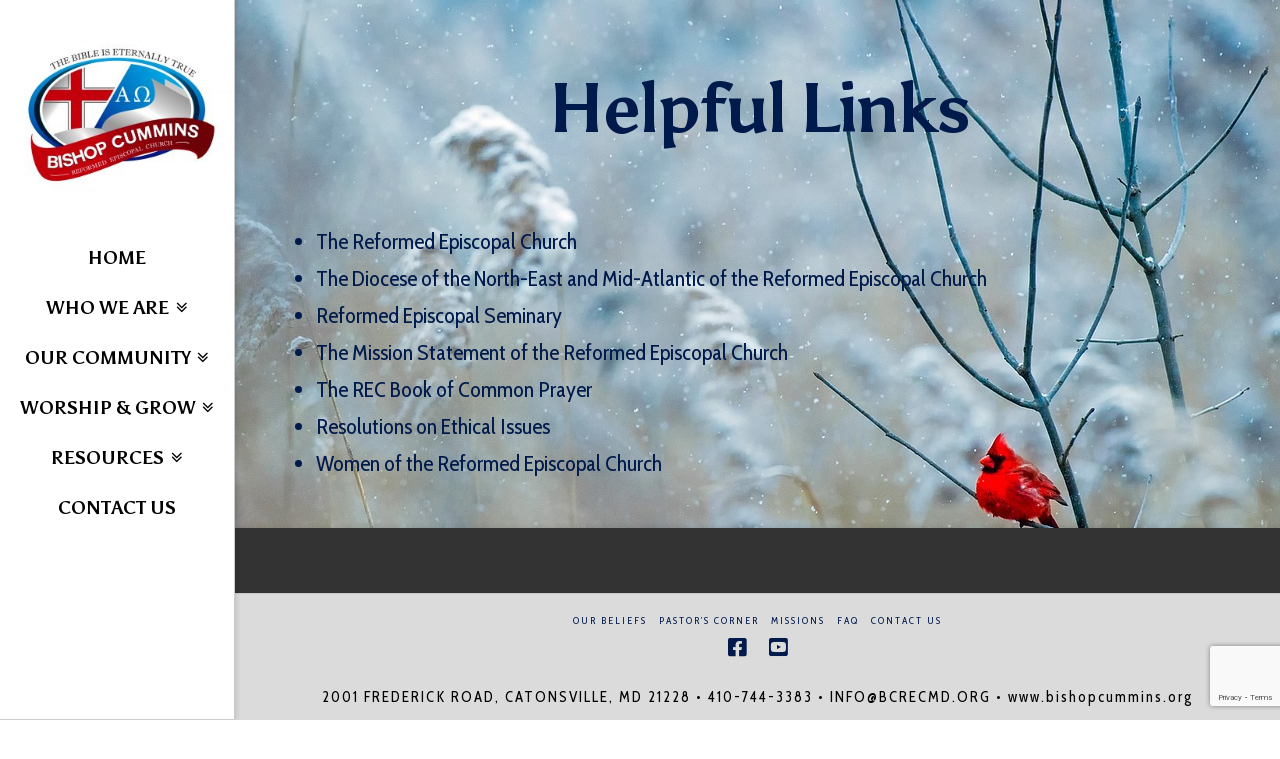

--- FILE ---
content_type: text/html; charset=UTF-8
request_url: https://www.bishopcummins.org/fall-home/helpful-links/
body_size: 16071
content:


<!DOCTYPE html>

<html class="no-js" lang="en-US">

<head>
  
<meta charset="UTF-8">
<meta name="viewport" content="width=device-width, initial-scale=1.0">
<link rel="pingback" href="https://www.bishopcummins.org/xmlrpc.php">
<meta name='robots' content='index, follow, max-image-preview:large, max-snippet:-1, max-video-preview:-1' />

	<!-- This site is optimized with the Yoast SEO plugin v16.9 - https://yoast.com/wordpress/plugins/seo/ -->
	<title>Helpful Links : Bishop Cummins Reformed Episcopal Church</title>
	<link rel="canonical" href="https://www.bishopcummins.org/fall-home/helpful-links/" />
	<meta property="og:locale" content="en_US" />
	<meta property="og:type" content="article" />
	<meta property="og:title" content="Helpful Links : Bishop Cummins Reformed Episcopal Church" />
	<meta property="og:url" content="https://www.bishopcummins.org/fall-home/helpful-links/" />
	<meta property="og:site_name" content="Bishop Cummins Reformed Episcopal Church" />
	<meta property="article:publisher" content="https://www.facebook.com/BishopCumminsREC/" />
	<meta property="article:modified_time" content="2026-01-02T16:51:09+00:00" />
	<meta property="og:image" content="https://www.bishopcummins.org/wp-content/uploads/2019/11/Bishop-Cummins-Logo-1.jpg" />
	<meta property="og:image:width" content="2385" />
	<meta property="og:image:height" content="1797" />
	<meta name="twitter:card" content="summary_large_image" />
	<meta name="twitter:label1" content="Est. reading time" />
	<meta name="twitter:data1" content="1 minute" />
	<script type="application/ld+json" class="yoast-schema-graph">{"@context":"https://schema.org","@graph":[{"@type":"Organization","@id":"https://www.bishopcummins.org/#organization","name":"Bishop Cummins Reformed Episcopal Church","url":"https://www.bishopcummins.org/","sameAs":["https://www.facebook.com/BishopCumminsREC/","https://www.youtube.com/channel/UCs2kOvAShzXN319t_kID-3g"],"logo":{"@type":"ImageObject","@id":"https://www.bishopcummins.org/#logo","inLanguage":"en-US","url":"https://www.bishopcummins.org/wp-content/uploads/2019/11/Bishop-Cummins-Logo-1.jpg","contentUrl":"https://www.bishopcummins.org/wp-content/uploads/2019/11/Bishop-Cummins-Logo-1.jpg","width":2385,"height":1797,"caption":"Bishop Cummins Reformed Episcopal Church"},"image":{"@id":"https://www.bishopcummins.org/#logo"}},{"@type":"WebSite","@id":"https://www.bishopcummins.org/#website","url":"https://www.bishopcummins.org/","name":"Bishop Cummins Reformed Episcopal Church","description":"","publisher":{"@id":"https://www.bishopcummins.org/#organization"},"potentialAction":[{"@type":"SearchAction","target":{"@type":"EntryPoint","urlTemplate":"https://www.bishopcummins.org/?s={search_term_string}"},"query-input":"required name=search_term_string"}],"inLanguage":"en-US"},{"@type":"WebPage","@id":"https://www.bishopcummins.org/fall-home/helpful-links/#webpage","url":"https://www.bishopcummins.org/fall-home/helpful-links/","name":"Helpful Links : Bishop Cummins Reformed Episcopal Church","isPartOf":{"@id":"https://www.bishopcummins.org/#website"},"datePublished":"2015-08-11T01:03:15+00:00","dateModified":"2026-01-02T16:51:09+00:00","breadcrumb":{"@id":"https://www.bishopcummins.org/fall-home/helpful-links/#breadcrumb"},"inLanguage":"en-US","potentialAction":[{"@type":"ReadAction","target":["https://www.bishopcummins.org/fall-home/helpful-links/"]}]},{"@type":"BreadcrumbList","@id":"https://www.bishopcummins.org/fall-home/helpful-links/#breadcrumb","itemListElement":[{"@type":"ListItem","position":1,"name":"Home","item":"https://www.bishopcummins.org/"},{"@type":"ListItem","position":2,"name":"Home","item":"https://www.bishopcummins.org/"},{"@type":"ListItem","position":3,"name":"Helpful Links"}]}]}</script>
	<!-- / Yoast SEO plugin. -->


<link rel='dns-prefetch' href='//www.bishopcummins.org' />
<link rel='dns-prefetch' href='//www.google.com' />
<link rel='dns-prefetch' href='//fonts.googleapis.com' />
<link rel='dns-prefetch' href='//s.w.org' />
<link rel="alternate" type="application/rss+xml" title="Bishop Cummins Reformed Episcopal Church &raquo; Feed" href="https://www.bishopcummins.org/feed/" />
<link rel="alternate" type="application/rss+xml" title="Bishop Cummins Reformed Episcopal Church &raquo; Comments Feed" href="https://www.bishopcummins.org/comments/feed/" />
<link rel="alternate" type="application/rss+xml" title="Bishop Cummins Reformed Episcopal Church &raquo; Helpful Links Comments Feed" href="https://www.bishopcummins.org/fall-home/helpful-links/feed/" />
		<script type="text/javascript">
			window._wpemojiSettings = {"baseUrl":"https:\/\/s.w.org\/images\/core\/emoji\/13.0.1\/72x72\/","ext":".png","svgUrl":"https:\/\/s.w.org\/images\/core\/emoji\/13.0.1\/svg\/","svgExt":".svg","source":{"concatemoji":"https:\/\/www.bishopcummins.org\/wp-includes\/js\/wp-emoji-release.min.js?ver=5.7.14"}};
			!function(e,a,t){var n,r,o,i=a.createElement("canvas"),p=i.getContext&&i.getContext("2d");function s(e,t){var a=String.fromCharCode;p.clearRect(0,0,i.width,i.height),p.fillText(a.apply(this,e),0,0);e=i.toDataURL();return p.clearRect(0,0,i.width,i.height),p.fillText(a.apply(this,t),0,0),e===i.toDataURL()}function c(e){var t=a.createElement("script");t.src=e,t.defer=t.type="text/javascript",a.getElementsByTagName("head")[0].appendChild(t)}for(o=Array("flag","emoji"),t.supports={everything:!0,everythingExceptFlag:!0},r=0;r<o.length;r++)t.supports[o[r]]=function(e){if(!p||!p.fillText)return!1;switch(p.textBaseline="top",p.font="600 32px Arial",e){case"flag":return s([127987,65039,8205,9895,65039],[127987,65039,8203,9895,65039])?!1:!s([55356,56826,55356,56819],[55356,56826,8203,55356,56819])&&!s([55356,57332,56128,56423,56128,56418,56128,56421,56128,56430,56128,56423,56128,56447],[55356,57332,8203,56128,56423,8203,56128,56418,8203,56128,56421,8203,56128,56430,8203,56128,56423,8203,56128,56447]);case"emoji":return!s([55357,56424,8205,55356,57212],[55357,56424,8203,55356,57212])}return!1}(o[r]),t.supports.everything=t.supports.everything&&t.supports[o[r]],"flag"!==o[r]&&(t.supports.everythingExceptFlag=t.supports.everythingExceptFlag&&t.supports[o[r]]);t.supports.everythingExceptFlag=t.supports.everythingExceptFlag&&!t.supports.flag,t.DOMReady=!1,t.readyCallback=function(){t.DOMReady=!0},t.supports.everything||(n=function(){t.readyCallback()},a.addEventListener?(a.addEventListener("DOMContentLoaded",n,!1),e.addEventListener("load",n,!1)):(e.attachEvent("onload",n),a.attachEvent("onreadystatechange",function(){"complete"===a.readyState&&t.readyCallback()})),(n=t.source||{}).concatemoji?c(n.concatemoji):n.wpemoji&&n.twemoji&&(c(n.twemoji),c(n.wpemoji)))}(window,document,window._wpemojiSettings);
		</script>
		<style type="text/css">
img.wp-smiley,
img.emoji {
	display: inline !important;
	border: none !important;
	box-shadow: none !important;
	height: 1em !important;
	width: 1em !important;
	margin: 0 .07em !important;
	vertical-align: -0.1em !important;
	background: none !important;
	padding: 0 !important;
}
</style>
	<link rel='stylesheet' id='wp-block-library-css'  href='https://www.bishopcummins.org/wp-includes/css/dist/block-library/style.min.css?ver=5.7.14' type='text/css' media='all' />
<link rel='stylesheet' id='wp-block-library-theme-css'  href='https://www.bishopcummins.org/wp-includes/css/dist/block-library/theme.min.css?ver=5.7.14' type='text/css' media='all' />
<link rel='stylesheet' id='awsm-ead-public-css'  href='https://www.bishopcummins.org/wp-content/plugins/embed-any-document/css/embed-public.min.css?ver=2.6.1' type='text/css' media='all' />
<link rel='stylesheet' id='cptch_stylesheet-css'  href='https://www.bishopcummins.org/wp-content/plugins/captcha/css/style.css?ver=5.7.14' type='text/css' media='all' />
<link rel='stylesheet' id='dashicons-css'  href='https://www.bishopcummins.org/wp-includes/css/dashicons.min.css?ver=5.7.14' type='text/css' media='all' />
<link rel='stylesheet' id='cptch_desktop_style-css'  href='https://www.bishopcummins.org/wp-content/plugins/captcha/css/desktop_style.css?ver=5.7.14' type='text/css' media='all' />
<link rel='stylesheet' id='ditty-news-ticker-font-css'  href='https://www.bishopcummins.org/wp-content/plugins/ditty-news-ticker/inc/static/libs/fontastic/styles.css?ver=2.3.9' type='text/css' media='all' />
<link rel='stylesheet' id='ditty-news-ticker-css'  href='https://www.bishopcummins.org/wp-content/plugins/ditty-news-ticker/inc/static/css/style.css?ver=1626439192' type='text/css' media='all' />
<link rel='stylesheet' id='popupaoc-public-style-css'  href='https://www.bishopcummins.org/wp-content/plugins/popup-anything-on-click/assets/css/popupaoc-public-style.css?ver=1.9.2' type='text/css' media='all' />
<link rel='stylesheet' id='wpsm_team_b-font-awesome-front-css'  href='https://www.bishopcummins.org/wp-content/plugins/team-builder/assets/css/font-awesome/css/font-awesome.min.css?ver=5.7.14' type='text/css' media='all' />
<link rel='stylesheet' id='wpsm_team_b_bootstrap-front-css'  href='https://www.bishopcummins.org/wp-content/plugins/team-builder/assets/css/bootstrap-front.css?ver=5.7.14' type='text/css' media='all' />
<link rel='stylesheet' id='wpsm_team_b_team-css'  href='https://www.bishopcummins.org/wp-content/plugins/team-builder/assets/css/team.css?ver=5.7.14' type='text/css' media='all' />
<link rel='stylesheet' id='wpsm_team_b_owl_carousel_min_css-css'  href='https://www.bishopcummins.org/wp-content/plugins/team-builder/assets/css/owl.carousel.min.css?ver=5.7.14' type='text/css' media='all' />
<link rel='stylesheet' id='googlefonts-css'  href='https://fonts.googleapis.com/css?family=Asul:400,700|Cabin+Condensed:400,500,600,700&subset=latin' type='text/css' media='all' />
<link rel='stylesheet' id='x-stack-css'  href='https://www.bishopcummins.org/wp-content/themes/x/framework/dist/css/site/stacks/integrity-light.css' type='text/css' media='all' />
<link rel='stylesheet' id='x-cranium-migration-css'  href='https://www.bishopcummins.org/wp-content/themes/x/framework/legacy/cranium/dist/css/site/integrity-light.css' type='text/css' media='all' />
<link rel='stylesheet' id='easy_table_style-css'  href='https://www.bishopcummins.org/wp-content/plugins/easy-table/themes/default/style.css?ver=1.8' type='text/css' media='all' />
<link rel='stylesheet' id='simcal-qtip-css'  href='https://www.bishopcummins.org/wp-content/plugins/google-calendar-events/assets/css/vendor/jquery.qtip.min.css?ver=3.1.36' type='text/css' media='all' />
<link rel='stylesheet' id='simcal-default-calendar-grid-css'  href='https://www.bishopcummins.org/wp-content/plugins/google-calendar-events/assets/css/default-calendar-grid.min.css?ver=3.1.36' type='text/css' media='all' />
<link rel='stylesheet' id='simcal-default-calendar-list-css'  href='https://www.bishopcummins.org/wp-content/plugins/google-calendar-events/assets/css/default-calendar-list.min.css?ver=3.1.36' type='text/css' media='all' />
<link rel='stylesheet' id='js_composer_front-css'  href='https://www.bishopcummins.org/wp-content/plugins/js_composer/assets/css/js_composer.min.css?ver=6.6.0' type='text/css' media='all' />
<link rel='stylesheet' id='popup-maker-site-css'  href='//www.bishopcummins.org/wp-content/uploads/pum/pum-site-styles.css?generated=1626440623&#038;ver=1.16.2' type='text/css' media='all' />
<script type='text/javascript' src='https://www.bishopcummins.org/wp-includes/js/jquery/jquery.min.js?ver=3.5.1' id='jquery-core-js'></script>
<script type='text/javascript' src='https://www.bishopcummins.org/wp-includes/js/jquery/jquery-migrate.min.js?ver=3.3.2' id='jquery-migrate-js'></script>
<script type='text/javascript' id='cptch_front_end_script-js-extra'>
/* <![CDATA[ */
var cptch_vars = {"nonce":"91706051f2","ajaxurl":"https:\/\/www.bishopcummins.org\/wp-admin\/admin-ajax.php","enlarge":"0"};
/* ]]> */
</script>
<script type='text/javascript' src='https://www.bishopcummins.org/wp-content/plugins/captcha/js/front_end_script.js?ver=5.7.14' id='cptch_front_end_script-js'></script>
<script type='text/javascript' src='https://www.bishopcummins.org/wp-content/plugins/revslider/public/assets/js/rbtools.min.js?ver=6.5.3' async id='tp-tools-js'></script>
<script type='text/javascript' src='https://www.bishopcummins.org/wp-content/plugins/revslider/public/assets/js/rs6.min.js?ver=6.5.3' async id='revmin-js'></script>
<script type='text/javascript' src='https://www.bishopcummins.org/wp-content/plugins/team-builder/assets/js/owl.carousel.min.js?ver=5.7.14' id='wpsm_team_b_owl_carousel_min_js-js'></script>
<link rel="https://api.w.org/" href="https://www.bishopcummins.org/wp-json/" /><link rel="alternate" type="application/json" href="https://www.bishopcummins.org/wp-json/wp/v2/pages/131" /><link rel='shortlink' href='https://www.bishopcummins.org/?p=131' />
<link rel="alternate" type="application/json+oembed" href="https://www.bishopcummins.org/wp-json/oembed/1.0/embed?url=https%3A%2F%2Fwww.bishopcummins.org%2Ffall-home%2Fhelpful-links%2F" />
<link rel="alternate" type="text/xml+oembed" href="https://www.bishopcummins.org/wp-json/oembed/1.0/embed?url=https%3A%2F%2Fwww.bishopcummins.org%2Ffall-home%2Fhelpful-links%2F&#038;format=xml" />
<style></style><style type='text/css' media='screen'>
	h1{ font-family:"Asul", arial, sans-serif;}
	h2{ font-family:"Asul", arial, sans-serif;}
	h3{ font-family:"Asul", arial, sans-serif;}
	h4{ font-family:"Asul", arial, sans-serif;}
	h5{ font-family:"Asul", arial, sans-serif;}
	h6{ font-family:"Asul", arial, sans-serif;}
	body{ font-family:"Cabin Condensed", arial, sans-serif;}
	p{ font-family:"Cabin Condensed", arial, sans-serif;}
</style>
<!-- fonts delivered by Wordpress Google Fonts, a plugin by Adrian3.com --><meta name="generator" content="Powered by WPBakery Page Builder - drag and drop page builder for WordPress."/>
<meta name="generator" content="Powered by Slider Revolution 6.5.3 - responsive, Mobile-Friendly Slider Plugin for WordPress with comfortable drag and drop interface." />
<link rel="icon" href="https://www.bishopcummins.org/wp-content/uploads/2019/11/cropped-Bishop-Cummins-Logo-1-32x32.jpg" sizes="32x32" />
<link rel="icon" href="https://www.bishopcummins.org/wp-content/uploads/2019/11/cropped-Bishop-Cummins-Logo-1-192x192.jpg" sizes="192x192" />
<link rel="apple-touch-icon" href="https://www.bishopcummins.org/wp-content/uploads/2019/11/cropped-Bishop-Cummins-Logo-1-180x180.jpg" />
<meta name="msapplication-TileImage" content="https://www.bishopcummins.org/wp-content/uploads/2019/11/cropped-Bishop-Cummins-Logo-1-270x270.jpg" />
<script type="text/javascript">function setREVStartSize(e){
			//window.requestAnimationFrame(function() {				 
				window.RSIW = window.RSIW===undefined ? window.innerWidth : window.RSIW;	
				window.RSIH = window.RSIH===undefined ? window.innerHeight : window.RSIH;	
				try {								
					var pw = document.getElementById(e.c).parentNode.offsetWidth,
						newh;
					pw = pw===0 || isNaN(pw) ? window.RSIW : pw;
					e.tabw = e.tabw===undefined ? 0 : parseInt(e.tabw);
					e.thumbw = e.thumbw===undefined ? 0 : parseInt(e.thumbw);
					e.tabh = e.tabh===undefined ? 0 : parseInt(e.tabh);
					e.thumbh = e.thumbh===undefined ? 0 : parseInt(e.thumbh);
					e.tabhide = e.tabhide===undefined ? 0 : parseInt(e.tabhide);
					e.thumbhide = e.thumbhide===undefined ? 0 : parseInt(e.thumbhide);
					e.mh = e.mh===undefined || e.mh=="" || e.mh==="auto" ? 0 : parseInt(e.mh,0);		
					if(e.layout==="fullscreen" || e.l==="fullscreen") 						
						newh = Math.max(e.mh,window.RSIH);					
					else{					
						e.gw = Array.isArray(e.gw) ? e.gw : [e.gw];
						for (var i in e.rl) if (e.gw[i]===undefined || e.gw[i]===0) e.gw[i] = e.gw[i-1];					
						e.gh = e.el===undefined || e.el==="" || (Array.isArray(e.el) && e.el.length==0)? e.gh : e.el;
						e.gh = Array.isArray(e.gh) ? e.gh : [e.gh];
						for (var i in e.rl) if (e.gh[i]===undefined || e.gh[i]===0) e.gh[i] = e.gh[i-1];
											
						var nl = new Array(e.rl.length),
							ix = 0,						
							sl;					
						e.tabw = e.tabhide>=pw ? 0 : e.tabw;
						e.thumbw = e.thumbhide>=pw ? 0 : e.thumbw;
						e.tabh = e.tabhide>=pw ? 0 : e.tabh;
						e.thumbh = e.thumbhide>=pw ? 0 : e.thumbh;					
						for (var i in e.rl) nl[i] = e.rl[i]<window.RSIW ? 0 : e.rl[i];
						sl = nl[0];									
						for (var i in nl) if (sl>nl[i] && nl[i]>0) { sl = nl[i]; ix=i;}															
						var m = pw>(e.gw[ix]+e.tabw+e.thumbw) ? 1 : (pw-(e.tabw+e.thumbw)) / (e.gw[ix]);					
						newh =  (e.gh[ix] * m) + (e.tabh + e.thumbh);
					}				
					if(window.rs_init_css===undefined) window.rs_init_css = document.head.appendChild(document.createElement("style"));					
					document.getElementById(e.c).height = newh+"px";
					window.rs_init_css.innerHTML += "#"+e.c+"_wrapper { height: "+newh+"px }";				
				} catch(e){
					console.log("Failure at Presize of Slider:" + e)
				}					   
			//});
		  };</script>
		<style type="text/css" id="wp-custom-css">
			.x-navbar-fixed-left {
    overflow: visible !important;
}

/* Make sermon background transparent -*/
.wpfc-sermon-shortcode .entry-wrap {background: transparent;}

/* Popup Anything Button Color ----*/
.paoc-popup.popupaoc-button { color: #ffffff!important; background: #0073AA!important; border-color: #0073AA!important; }

/* Contact Form 7 Submit Button 
 -------------------------------*/
input.wpcf7-form-control.wpcf7-submit {
background-color: #0073AA;
border-color: #0073AA;
color: white;
box-shadow: 0 1px 1px rgba(0,0,0,0.125), inset 0 1px 0 rgba(255, 255, 255, 0.5);
}

body .x-navbar ul.sub-menu li a {
    font-family: Asul;
		font-size: 16px;
}

		</style>
		<noscript><style> .wpb_animate_when_almost_visible { opacity: 1; }</style></noscript><style id="x-generated-css"> a,h1 a:hover,h2 a:hover,h3 a:hover,h4 a:hover,h5 a:hover,h6 a:hover,.x-breadcrumb-wrap a:hover,.widget ul li a:hover,.widget ol li a:hover,.widget.widget_text ul li a,.widget.widget_text ol li a,.widget_nav_menu .current-menu-item > a,.x-accordion-heading .x-accordion-toggle:hover,.x-comment-author a:hover,.x-comment-time:hover,.x-recent-posts a:hover .h-recent-posts{color:rgb(0,26,75);}a:hover,.widget.widget_text ul li a:hover,.widget.widget_text ol li a:hover,.x-twitter-widget ul li a:hover{color:#ba0d0d;}.rev_slider_wrapper,a.x-img-thumbnail:hover,.x-slider-container.below,.page-template-template-blank-3-php .x-slider-container.above,.page-template-template-blank-6-php .x-slider-container.above{border-color:rgb(0,26,75);}.entry-thumb:before,.x-pagination span.current,.woocommerce-pagination span[aria-current],.flex-direction-nav a,.flex-control-nav a:hover,.flex-control-nav a.flex-active,.mejs-time-current,.x-dropcap,.x-skill-bar .bar,.x-pricing-column.featured h2,.h-comments-title small,.x-entry-share .x-share:hover,.x-highlight,.x-recent-posts .x-recent-posts-img:after{background-color:rgb(0,26,75);}.x-nav-tabs > .active > a,.x-nav-tabs > .active > a:hover{box-shadow:inset 0 3px 0 0 rgb(0,26,75);}.x-main{width:calc(72% - 2.463055%);}.x-sidebar{width:calc(100% - 2.463055% - 72%);}.x-comment-author,.x-comment-time,.comment-form-author label,.comment-form-email label,.comment-form-url label,.comment-form-rating label,.comment-form-comment label,.widget_calendar #wp-calendar caption,.widget.widget_rss li .rsswidget{font-family:"Asul",sans-serif;font-weight:700;}.p-landmark-sub,.p-meta,input,button,select,textarea{font-family:"Cabin Condensed",sans-serif;}.widget ul li a,.widget ol li a,.x-comment-time{color:rgb(0,26,75);}.widget_text ol li a,.widget_text ul li a{color:rgb(0,26,75);}.widget_text ol li a:hover,.widget_text ul li a:hover{color:#ba0d0d;}.comment-form-author label,.comment-form-email label,.comment-form-url label,.comment-form-rating label,.comment-form-comment label,.widget_calendar #wp-calendar th,.p-landmark-sub strong,.widget_tag_cloud .tagcloud a:hover,.widget_tag_cloud .tagcloud a:active,.entry-footer a:hover,.entry-footer a:active,.x-breadcrumbs .current,.x-comment-author,.x-comment-author a{color:rgb(0,26,75);}.widget_calendar #wp-calendar th{border-color:rgb(0,26,75);}.h-feature-headline span i{background-color:rgb(0,26,75);}@media (max-width:978.98px){}html{font-size:12px;}@media (min-width:480px){html{font-size:12px;}}@media (min-width:767px){html{font-size:14px;}}@media (min-width:979px){html{font-size:14px;}}@media (min-width:1200px){html{font-size:16px;}}body{font-style:normal;font-weight:400;color:rgb(0,26,75);background-color:rgba(0,0,0,0);}.w-b{font-weight:400 !important;}h1,h2,h3,h4,h5,h6,.h1,.h2,.h3,.h4,.h5,.h6{font-family:"Asul",sans-serif;font-style:normal;font-weight:700;}h1,.h1{letter-spacing:-0.035em;}h2,.h2{letter-spacing:-0.035em;}h3,.h3{letter-spacing:-0.035em;}h4,.h4{letter-spacing:-0.035em;}h5,.h5{letter-spacing:-0.035em;}h6,.h6{letter-spacing:-0.035em;}.w-h{font-weight:700 !important;}.x-container.width{width:90%;}.x-container.max{max-width:1230px;}.x-main.full{float:none;display:block;width:auto;}@media (max-width:978.98px){.x-main.full,.x-main.left,.x-main.right,.x-sidebar.left,.x-sidebar.right{float:none;display:block;width:auto !important;}}.entry-header,.entry-content{font-size:1.095rem;}body,input,button,select,textarea{font-family:"Cabin Condensed",sans-serif;}h1,h2,h3,h4,h5,h6,.h1,.h2,.h3,.h4,.h5,.h6,h1 a,h2 a,h3 a,h4 a,h5 a,h6 a,.h1 a,.h2 a,.h3 a,.h4 a,.h5 a,.h6 a,blockquote{color:rgb(0,26,75);}.cfc-h-tx{color:rgb(0,26,75) !important;}.cfc-h-bd{border-color:rgb(0,26,75) !important;}.cfc-h-bg{background-color:rgb(0,26,75) !important;}.cfc-b-tx{color:rgb(0,26,75) !important;}.cfc-b-bd{border-color:rgb(0,26,75) !important;}.cfc-b-bg{background-color:rgb(0,26,75) !important;}.x-btn,.button,[type="submit"]{color:transparent;border-color:#ac1100;background-color:#9c000a;margin-bottom:0.25em;text-shadow:0 0.075em 0.075em rgba(0,0,0,0.5);box-shadow:0 0.25em 0 0 #a71000,0 4px 9px rgba(0,0,0,0.75);border-radius:100em;}.x-btn:hover,.button:hover,[type="submit"]:hover{color:transparent;border-color:#600900;background-color:#6d0000;margin-bottom:0.25em;text-shadow:0 0.075em 0.075em rgba(0,0,0,0.5);box-shadow:0 0.25em 0 0 #a71000,0 4px 9px rgba(0,0,0,0.75);}.x-btn.x-btn-real,.x-btn.x-btn-real:hover{margin-bottom:0.25em;text-shadow:0 0.075em 0.075em rgba(0,0,0,0.65);}.x-btn.x-btn-real{box-shadow:0 0.25em 0 0 #a71000,0 4px 9px rgba(0,0,0,0.75);}.x-btn.x-btn-real:hover{box-shadow:0 0.25em 0 0 #a71000,0 4px 9px rgba(0,0,0,0.75);}.x-btn.x-btn-flat,.x-btn.x-btn-flat:hover{margin-bottom:0;text-shadow:0 0.075em 0.075em rgba(0,0,0,0.65);box-shadow:none;}.x-btn.x-btn-transparent,.x-btn.x-btn-transparent:hover{margin-bottom:0;border-width:3px;text-shadow:none;text-transform:uppercase;background-color:transparent;box-shadow:none;} .x-topbar .p-info a:hover,.x-widgetbar .widget ul li a:hover{color:rgb(0,26,75);}.x-topbar .p-info,.x-topbar .p-info a,.x-navbar .desktop .x-nav > li > a,.x-navbar .desktop .sub-menu a,.x-navbar .mobile .x-nav li > a,.x-breadcrumb-wrap a,.x-breadcrumbs .delimiter{color:#000000;}.x-navbar .desktop .x-nav > li > a:hover,.x-navbar .desktop .x-nav > .x-active > a,.x-navbar .desktop .x-nav > .current-menu-item > a,.x-navbar .desktop .sub-menu a:hover,.x-navbar .desktop .sub-menu .x-active > a,.x-navbar .desktop .sub-menu .current-menu-item > a,.x-navbar .desktop .x-nav .x-megamenu > .sub-menu > li > a,.x-navbar .mobile .x-nav li > a:hover,.x-navbar .mobile .x-nav .x-active > a,.x-navbar .mobile .x-nav .current-menu-item > a{color:#1e73be;}.x-navbar .desktop .x-nav > li > a{padding-top:calc((50px - 18px) / 2);padding-bottom:calc((50px - 18px) / 2);padding-left:7%;padding-right:7%;}.desktop .x-megamenu > .sub-menu{width:calc(879px - 235px);}.x-navbar .desktop .x-nav > li > a:hover,.x-navbar .desktop .x-nav > .x-active > a,.x-navbar .desktop .x-nav > .current-menu-item > a{box-shadow:inset 8px 0 0 0 rgb(0,26,75);}.x-widgetbar{left:235px;}.x-navbar .desktop .x-nav > li ul{top:calc(50px - 15px);}@media (max-width:979px){}body.x-navbar-fixed-left-active{padding-left:235px;}.x-navbar{width:235px;}.x-navbar-inner{min-height:50px;}.x-logobar-inner{padding-top:15px;padding-bottom:15px;}.x-brand{margin-top:25px;font-family:"Lato",sans-serif;font-size:42px;font-style:normal;font-weight:700;letter-spacing:-0.035em;color:rgb(10,10,10);}.x-brand:hover,.x-brand:focus{color:rgb(10,10,10);}.x-brand img{width:calc(500px / 2);}.x-navbar .x-nav-wrap .x-nav > li > a{font-family:"Asul",sans-serif;font-style:normal;font-weight:700;letter-spacing:em;text-transform:uppercase;}.x-navbar .desktop .x-nav > li > a{font-size:18px;}.x-navbar .desktop .x-nav > li > a > span{margin-right:-em;}.x-btn-navbar{margin-top:20px;}.x-btn-navbar,.x-btn-navbar.collapsed{font-size:24px;}@media (min-width:980px){.x-navbar{overflow-y:auto;}}@media (max-width:979px){body.x-navbar-fixed-left-active,body.x-navbar-fixed-right-active{padding:0;}.x-navbar{width:auto;}.x-navbar .x-navbar-inner > .x-container.width{width:90%;}.x-brand{margin-top:2px;}.x-widgetbar{left:0;right:0;}}  @font-face{font-family:'FontAwesomePro';font-style:normal;font-weight:900;font-display:block;src:url('https://www.bishopcummins.org/wp-content/plugins/cornerstone/assets/dist/fonts/fa-solid-900.woff2') format('woff2'),url('https://www.bishopcummins.org/wp-content/plugins/cornerstone/assets/dist/fonts/fa-solid-900.woff') format('woff'),url('https://www.bishopcummins.org/wp-content/plugins/cornerstone/assets/dist/fonts/fa-solid-900.ttf') format('truetype');}[data-x-fa-pro-icon]{font-family:"FontAwesomePro" !important;}[data-x-fa-pro-icon]:before{content:attr(data-x-fa-pro-icon);}[data-x-icon],[data-x-icon-o],[data-x-icon-l],[data-x-icon-s],[data-x-icon-b],[data-x-fa-pro-icon],[class*="cs-fa-"]{display:inline-block;font-style:normal;font-weight:400;text-decoration:inherit;text-rendering:auto;-webkit-font-smoothing:antialiased;-moz-osx-font-smoothing:grayscale;}[data-x-icon].left,[data-x-icon-o].left,[data-x-icon-l].left,[data-x-icon-s].left,[data-x-icon-b].left,[data-x-fa-pro-icon].left,[class*="cs-fa-"].left{margin-right:0.5em;}[data-x-icon].right,[data-x-icon-o].right,[data-x-icon-l].right,[data-x-icon-s].right,[data-x-icon-b].right,[data-x-fa-pro-icon].right,[class*="cs-fa-"].right{margin-left:0.5em;}[data-x-icon]:before,[data-x-icon-o]:before,[data-x-icon-l]:before,[data-x-icon-s]:before,[data-x-icon-b]:before,[data-x-fa-pro-icon]:before,[class*="cs-fa-"]:before{line-height:1;}@font-face{font-family:'FontAwesome';font-style:normal;font-weight:900;font-display:block;src:url('https://www.bishopcummins.org/wp-content/plugins/cornerstone/assets/dist/fonts/fa-solid-900.woff2') format('woff2'),url('https://www.bishopcummins.org/wp-content/plugins/cornerstone/assets/dist/fonts/fa-solid-900.woff') format('woff'),url('https://www.bishopcummins.org/wp-content/plugins/cornerstone/assets/dist/fonts/fa-solid-900.ttf') format('truetype');}[data-x-icon],[data-x-icon-s],[data-x-icon][class*="cs-fa-"]{font-family:"FontAwesome" !important;font-weight:900;}[data-x-icon]:before,[data-x-icon][class*="cs-fa-"]:before{content:attr(data-x-icon);}[data-x-icon-s]:before{content:attr(data-x-icon-s);}@font-face{font-family:'FontAwesomeRegular';font-style:normal;font-weight:400;font-display:block;src:url('https://www.bishopcummins.org/wp-content/plugins/cornerstone/assets/dist/fonts/fa-regular-400.woff2') format('woff2'),url('https://www.bishopcummins.org/wp-content/plugins/cornerstone/assets/dist/fonts/fa-regular-400.woff') format('woff'),url('https://www.bishopcummins.org/wp-content/plugins/cornerstone/assets/dist/fonts/fa-regular-400.ttf') format('truetype');}@font-face{font-family:'FontAwesomePro';font-style:normal;font-weight:400;font-display:block;src:url('https://www.bishopcummins.org/wp-content/plugins/cornerstone/assets/dist/fonts/fa-regular-400.woff2') format('woff2'),url('https://www.bishopcummins.org/wp-content/plugins/cornerstone/assets/dist/fonts/fa-regular-400.woff') format('woff'),url('https://www.bishopcummins.org/wp-content/plugins/cornerstone/assets/dist/fonts/fa-regular-400.ttf') format('truetype');}[data-x-icon-o]{font-family:"FontAwesomeRegular" !important;}[data-x-icon-o]:before{content:attr(data-x-icon-o);}@font-face{font-family:'FontAwesomeLight';font-style:normal;font-weight:300;font-display:block;src:url('https://www.bishopcummins.org/wp-content/plugins/cornerstone/assets/dist/fonts/fa-light-300.woff2') format('woff2'),url('https://www.bishopcummins.org/wp-content/plugins/cornerstone/assets/dist/fonts/fa-light-300.woff') format('woff'),url('https://www.bishopcummins.org/wp-content/plugins/cornerstone/assets/dist/fonts/fa-light-300.ttf') format('truetype');}@font-face{font-family:'FontAwesomePro';font-style:normal;font-weight:300;font-display:block;src:url('https://www.bishopcummins.org/wp-content/plugins/cornerstone/assets/dist/fonts/fa-light-300.woff2') format('woff2'),url('https://www.bishopcummins.org/wp-content/plugins/cornerstone/assets/dist/fonts/fa-light-300.woff') format('woff'),url('https://www.bishopcummins.org/wp-content/plugins/cornerstone/assets/dist/fonts/fa-light-300.ttf') format('truetype');}[data-x-icon-l]{font-family:"FontAwesomeLight" !important;font-weight:300;}[data-x-icon-l]:before{content:attr(data-x-icon-l);}@font-face{font-family:'FontAwesomeBrands';font-style:normal;font-weight:normal;font-display:block;src:url('https://www.bishopcummins.org/wp-content/plugins/cornerstone/assets/dist/fonts/fa-brands-400.woff2') format('woff2'),url('https://www.bishopcummins.org/wp-content/plugins/cornerstone/assets/dist/fonts/fa-brands-400.woff') format('woff'),url('https://www.bishopcummins.org/wp-content/plugins/cornerstone/assets/dist/fonts/fa-brands-400.ttf') format('truetype');}[data-x-icon-b]{font-family:"FontAwesomeBrands" !important;}[data-x-icon-b]:before{content:attr(data-x-icon-b);}.x-navbar-inner .x-container.max{width:100%!important;max-width:100%!important;}.ubermenu-horizontal .ubermenu-submenu-drop{padding-left:25%;padding-right:10%;}.single-post .entry-featured{width:40%;padding:2%;margin:2%;display:block;float:left;}.x-colophon.top{background-color:#333333;color:white;border-top-width:0px!important;border-bottom-width:0px;}.x-colophon.bottom{background-color:#dbdbdb;box-shadow:none!important;}.x-colophon .widget{text-shadow:none;-moz-text-shadow:none;-webkit-text-shadow:none;}.x-colophon.top{padding-top:3%;padding-bottom:3.25%;}.entry-featured{width:100%!important;}.x-portfolio-filters{margin:0;display:none!important;}.p-meta{display:none;}.entry-wrap{background-color:transparent;box-shadow:none;}</style><link rel="stylesheet" href="//fonts.googleapis.com/css?family=Cabin+Condensed:400,400i,700,700i%7CAsul:700%7CLato:700&#038;subset=latin,latin-ext&#038;display=auto" type="text/css" media="all" data-x-google-fonts /></head>

<body class="page-template page-template-template-blank-4 page-template-template-blank-4-php page page-id-131 page-child parent-pageid-5804 x-integrity x-integrity-light x-full-width-layout-active x-full-width-active x-post-meta-disabled x-portfolio-meta-disabled wpb-js-composer js-comp-ver-6.6.0 vc_responsive x-navbar-fixed-left-active cornerstone-v5_3_3 x-v8_3_3">

  
  
  <div id="x-root" class="x-root">

    
    <div id="top" class="site">

    
  
  <header class="masthead masthead-inline" role="banner">
    
    

  <div class="x-navbar-wrap">
    <div class="x-navbar x-navbar-fixed-left">
      <div class="x-navbar-inner">
        <div class="x-container max width">
          
<a href="https://www.bishopcummins.org/" class="x-brand img">
  <img src="//www.bishopcummins.org/wp-content/uploads/2019/11/Bishop-Cummins-Logo-1-300x226.jpg" alt="Bishop Cummins Reformed Episcopal Church"></a>
          
<a href="#" id="x-btn-navbar" class="x-btn-navbar collapsed" data-x-toggle="collapse-b" data-x-toggleable="x-nav-wrap-mobile" aria-expanded="false" aria-controls="x-nav-wrap-mobile" role="button">
  <i class="x-icon-bars" data-x-icon-s="&#xf0c9;"></i>
  <span class="visually-hidden">Navigation</span>
</a>

<nav class="x-nav-wrap desktop" role="navigation">
  <ul id="menu-main-menu" class="x-nav"><li id="menu-item-7341" class="menu-item menu-item-type-post_type menu-item-object-page menu-item-home current-page-ancestor current-page-parent menu-item-7341"><a href="https://www.bishopcummins.org/"><span>Home</span></a></li>
<li id="menu-item-3420" class="menu-item menu-item-type-custom menu-item-object-custom menu-item-has-children menu-item-3420"><a href="#"><span>Who We Are</span></a>
<ul class="sub-menu">
	<li id="menu-item-3421" class="menu-item menu-item-type-post_type menu-item-object-page menu-item-3421"><a href="https://www.bishopcummins.org/fall-home/our-beliefs/"><span>Our Beliefs</span></a></li>
	<li id="menu-item-3490" class="menu-item menu-item-type-post_type menu-item-object-page menu-item-has-children menu-item-3490"><a href="https://www.bishopcummins.org/fall-home/vision-and-mission/"><span>Our Mission</span></a>
	<ul class="sub-menu">
		<li id="menu-item-3929" class="menu-item menu-item-type-post_type menu-item-object-page menu-item-3929"><a href="https://www.bishopcummins.org/fall-home/our-history/"><span>Our History</span></a></li>
	</ul>
</li>
	<li id="menu-item-3495" class="menu-item menu-item-type-post_type menu-item-object-page menu-item-3495"><a href="https://www.bishopcummins.org/fall-home/parish-staff/"><span>Parish Leadership &#038; Staff</span></a></li>
	<li id="menu-item-3451" class="menu-item menu-item-type-post_type menu-item-object-page menu-item-3451"><a href="https://www.bishopcummins.org/fall-home/photo-gallery/"><span>Photo Gallery</span></a></li>
</ul>
</li>
<li id="menu-item-3761" class="menu-item menu-item-type-custom menu-item-object-custom menu-item-has-children menu-item-3761"><a href="#"><span>Our Community</span></a>
<ul class="sub-menu">
	<li id="menu-item-3936" class="menu-item menu-item-type-post_type menu-item-object-page menu-item-3936"><a href="https://www.bishopcummins.org/fall-home/adults/"><span>Adults</span></a></li>
	<li id="menu-item-3771" class="menu-item menu-item-type-post_type menu-item-object-page menu-item-3771"><a href="https://www.bishopcummins.org/fall-home/youth/"><span>Youth</span></a></li>
	<li id="menu-item-3778" class="menu-item menu-item-type-post_type menu-item-object-page menu-item-3778"><a href="https://www.bishopcummins.org/fall-home/outreach-service/"><span>Outreach &#038; Service</span></a></li>
	<li id="menu-item-1122" class="menu-item menu-item-type-post_type menu-item-object-page menu-item-1122"><a href="https://www.bishopcummins.org/fall-home/missions/"><span>Missions</span></a></li>
</ul>
</li>
<li id="menu-item-5405" class="menu-item menu-item-type-custom menu-item-object-custom menu-item-has-children menu-item-5405"><a href="#"><span>Worship &#038; Grow</span></a>
<ul class="sub-menu">
	<li id="menu-item-4497" class="menu-item menu-item-type-custom menu-item-object-custom menu-item-4497"><a target="_blank" rel="noopener" href="https://www.youtube.com/channel/UCs2kOvAShzXN319t_kID-3g"><span>Services (Recorded)</span></a></li>
	<li id="menu-item-1124" class="menu-item menu-item-type-post_type menu-item-object-page menu-item-1124"><a href="https://www.bishopcummins.org/fall-home/sermon-library/"><span>Sermons</span></a></li>
	<li id="menu-item-1265" class="menu-item menu-item-type-post_type menu-item-object-page menu-item-1265"><a href="https://www.bishopcummins.org/fall-home/pastors-corner/"><span>Pastor’s Corner</span></a></li>
</ul>
</li>
<li id="menu-item-47" class="menu-item menu-item-type-custom menu-item-object-custom current-menu-ancestor current-menu-parent menu-item-has-children menu-item-47"><a><span>Resources</span></a>
<ul class="sub-menu">
	<li id="menu-item-5404" class="menu-item menu-item-type-post_type menu-item-object-page menu-item-5404"><a href="https://www.bishopcummins.org/fall-home/faq/"><span>FAQ</span></a></li>
	<li id="menu-item-1123" class="menu-item menu-item-type-post_type menu-item-object-page current-menu-item page_item page-item-131 current_page_item menu-item-1123"><a href="https://www.bishopcummins.org/fall-home/helpful-links/" aria-current="page"><span>Helpful Links</span></a></li>
	<li id="menu-item-1175" class="menu-item menu-item-type-post_type menu-item-object-page menu-item-1175"><a href="https://www.bishopcummins.org/fall-home/calendar/"><span>Calendar</span></a></li>
</ul>
</li>
<li id="menu-item-1114" class="menu-item menu-item-type-post_type menu-item-object-page menu-item-1114"><a href="https://www.bishopcummins.org/fall-home/contact/"><span>Contact Us</span></a></li>
</ul></nav>

<div id="x-nav-wrap-mobile" class="x-nav-wrap mobile x-collapsed" data-x-toggleable="x-nav-wrap-mobile" data-x-toggle-collapse="1" aria-hidden="true" aria-labelledby="x-btn-navbar">
  <ul id="menu-main-menu-1" class="x-nav"><li class="menu-item menu-item-type-post_type menu-item-object-page menu-item-home current-page-ancestor current-page-parent menu-item-7341"><a href="https://www.bishopcummins.org/"><span>Home</span></a></li>
<li class="menu-item menu-item-type-custom menu-item-object-custom menu-item-has-children menu-item-3420"><a href="#"><span>Who We Are</span></a>
<ul class="sub-menu">
	<li class="menu-item menu-item-type-post_type menu-item-object-page menu-item-3421"><a href="https://www.bishopcummins.org/fall-home/our-beliefs/"><span>Our Beliefs</span></a></li>
	<li class="menu-item menu-item-type-post_type menu-item-object-page menu-item-has-children menu-item-3490"><a href="https://www.bishopcummins.org/fall-home/vision-and-mission/"><span>Our Mission</span></a>
	<ul class="sub-menu">
		<li class="menu-item menu-item-type-post_type menu-item-object-page menu-item-3929"><a href="https://www.bishopcummins.org/fall-home/our-history/"><span>Our History</span></a></li>
	</ul>
</li>
	<li class="menu-item menu-item-type-post_type menu-item-object-page menu-item-3495"><a href="https://www.bishopcummins.org/fall-home/parish-staff/"><span>Parish Leadership &#038; Staff</span></a></li>
	<li class="menu-item menu-item-type-post_type menu-item-object-page menu-item-3451"><a href="https://www.bishopcummins.org/fall-home/photo-gallery/"><span>Photo Gallery</span></a></li>
</ul>
</li>
<li class="menu-item menu-item-type-custom menu-item-object-custom menu-item-has-children menu-item-3761"><a href="#"><span>Our Community</span></a>
<ul class="sub-menu">
	<li class="menu-item menu-item-type-post_type menu-item-object-page menu-item-3936"><a href="https://www.bishopcummins.org/fall-home/adults/"><span>Adults</span></a></li>
	<li class="menu-item menu-item-type-post_type menu-item-object-page menu-item-3771"><a href="https://www.bishopcummins.org/fall-home/youth/"><span>Youth</span></a></li>
	<li class="menu-item menu-item-type-post_type menu-item-object-page menu-item-3778"><a href="https://www.bishopcummins.org/fall-home/outreach-service/"><span>Outreach &#038; Service</span></a></li>
	<li class="menu-item menu-item-type-post_type menu-item-object-page menu-item-1122"><a href="https://www.bishopcummins.org/fall-home/missions/"><span>Missions</span></a></li>
</ul>
</li>
<li class="menu-item menu-item-type-custom menu-item-object-custom menu-item-has-children menu-item-5405"><a href="#"><span>Worship &#038; Grow</span></a>
<ul class="sub-menu">
	<li class="menu-item menu-item-type-custom menu-item-object-custom menu-item-4497"><a target="_blank" rel="noopener" href="https://www.youtube.com/channel/UCs2kOvAShzXN319t_kID-3g"><span>Services (Recorded)</span></a></li>
	<li class="menu-item menu-item-type-post_type menu-item-object-page menu-item-1124"><a href="https://www.bishopcummins.org/fall-home/sermon-library/"><span>Sermons</span></a></li>
	<li class="menu-item menu-item-type-post_type menu-item-object-page menu-item-1265"><a href="https://www.bishopcummins.org/fall-home/pastors-corner/"><span>Pastor’s Corner</span></a></li>
</ul>
</li>
<li class="menu-item menu-item-type-custom menu-item-object-custom current-menu-ancestor current-menu-parent menu-item-has-children menu-item-47"><a><span>Resources</span></a>
<ul class="sub-menu">
	<li class="menu-item menu-item-type-post_type menu-item-object-page menu-item-5404"><a href="https://www.bishopcummins.org/fall-home/faq/"><span>FAQ</span></a></li>
	<li class="menu-item menu-item-type-post_type menu-item-object-page current-menu-item page_item page-item-131 current_page_item menu-item-1123"><a href="https://www.bishopcummins.org/fall-home/helpful-links/" aria-current="page"><span>Helpful Links</span></a></li>
	<li class="menu-item menu-item-type-post_type menu-item-object-page menu-item-1175"><a href="https://www.bishopcummins.org/fall-home/calendar/"><span>Calendar</span></a></li>
</ul>
</li>
<li class="menu-item menu-item-type-post_type menu-item-object-page menu-item-1114"><a href="https://www.bishopcummins.org/fall-home/contact/"><span>Contact Us</span></a></li>
</ul></div>

        </div>
      </div>
    </div>
  </div>

    
    </header>

    

  <div class="x-main full" role="main">

    
      <article id="post-131" class="post-131 page type-page status-publish hentry no-post-thumbnail">
        

<div class="entry-content content">


  <div id="x-content-band-1" class="x-content-band vc" style="background-color: transparent; padding-top: 0px; padding-bottom: 0px;"><div class="x-container wpb_row"><div  class="x-column x-sm vc x-1-1" style="" >
	<div class="wpb_text_column wpb_content_element " >
		<div class="wpb_wrapper">
			<h1 style="text-align: center;">Helpful Links</h1>

		</div>
	</div>
</div></div></div><div id="x-content-band-2" class="x-content-band vc" style="background-color: transparent; padding-top: 0px; padding-bottom: 0px;"><div class="x-container max width wpb_row"><div  class="x-column x-sm vc x-1-1" style="" ><h4></h4>
<ul>
<li style="color: #001a4d; font-size: 22px;"><a href="http://www.rechurch.org/" target="_blank" rel="noopener noreferrer">The Reformed Episcopal Church</a></li>
<li style="color: #001a4d; font-size: 22px;"><a href="http://www.rec-nema.org/" target="_blank" rel="noopener noreferrer">The Diocese of the North-East and Mid-Atlantic of the Reformed Episcopal Church </a></li>
<li style="color: #001a4d; font-size: 22px;"><a href="https://reseminary.edu/" target="_blank" rel="noopener noreferrer">Reformed Episcopal Seminary</a></li>
<li style="color: #001a4d; font-size: 22px;"><a href="http://www.rechurch.org/mission_stmt.html" target="_blank" rel="noopener noreferrer">The Mission Statement of the Reformed Episcopal Church</a></li>
<li style="color: #001a4d; font-size: 22px;"><a href="http://www.rechurch.org/documents/BCPComplete.pdf" target="_blank" rel="noopener noreferrer">The REC Book of Common Prayer</a></li>
<li style="color: #001a4d; font-size: 22px;"><a href="http://www.rechurch.org/resolutions.html" target="_blank" rel="noopener noreferrer">Resolutions on Ethical Issues</a></li>
<li style="color: #001a4d; font-size: 22px;"><a href="https://rec-cowm.org/" target="_blank" rel="noopener">Women of the Reformed Episcopal Church</a></li>
</ul>
</div></div></div>
  

</div>

      </article>

    
  </div>



  

  <footer class="x-colophon top">
    <div class="x-container max width">

      <div class="x-column x-md x-1-1 last"></div>
    </div>
  </footer>


  
    <footer class="x-colophon bottom" role="contentinfo">
      <div class="x-container max width">

                  
<ul id="menu-footer-menu" class="x-nav"><li id="menu-item-3915" class="menu-item menu-item-type-post_type menu-item-object-page menu-item-3915"><a href="https://www.bishopcummins.org/fall-home/our-beliefs/">Our Beliefs</a></li>
<li id="menu-item-4495" class="menu-item menu-item-type-post_type menu-item-object-page menu-item-4495"><a href="https://www.bishopcummins.org/fall-home/pastors-corner/">Pastor’s Corner</a></li>
<li id="menu-item-1208" class="menu-item menu-item-type-post_type menu-item-object-page menu-item-1208"><a href="https://www.bishopcummins.org/fall-home/missions/">Missions</a></li>
<li id="menu-item-4496" class="menu-item menu-item-type-post_type menu-item-object-page menu-item-4496"><a href="https://www.bishopcummins.org/fall-home/faq/">FAQ</a></li>
<li id="menu-item-3917" class="menu-item menu-item-type-post_type menu-item-object-page menu-item-3917"><a href="https://www.bishopcummins.org/fall-home/contact/">Contact Us</a></li>
</ul>        
                  <div class="x-social-global"><a href="https://www.facebook.com/BishopCumminsREC" class="facebook" title="Facebook" target="blank" rel=""><i class="x-icon-facebook-square" data-x-icon-b="&#xf082;" aria-hidden="true"></i></a><a href="https://www.youtube.com/channel/UCs2kOvAShzXN319t_kID-3g" class="youtube" title="YouTube" target="blank" rel=""><i class="x-icon-youtube-square" data-x-icon-b="&#xf431;" aria-hidden="true"></i></a></div>        
                  <div class="x-colophon-content">
            

<p style="text-align: center; color: #000; font-size: 15px;"> 2001 FREDERICK ROAD, CATONSVILLE, MD 21228  • 410-744-3383 • INFO@BCRECMD.ORG • www.bishopcummins.org</p>

<p style="text-align: center;  font-size: 12px; color: #000;"> © 2019 Bishop Cummins Reformed Episcopal Church.</a></p>          </div>
        
      </div>
    </footer>

  

    
    </div> <!-- END .x-site -->

    
      <a class="x-scroll-top right fade" title="Back to Top">
                
        <i class="x-icon-angle-up" data-x-icon-s="&#xf106;"></i>
      </a>

      <script>

      jQuery(document).ready(function($) {

        var $window            = $(window);
        var body                 = $('body');
        var bodyOffsetBottom     = $window.scrollBottom();             // 1
        var bodyHeightAdjustment = body.height() - bodyOffsetBottom;     // 2
        var bodyHeightAdjusted   = body.height() - bodyHeightAdjustment; // 3
        var $scrollTopAnchor      = $('.x-scroll-top');

        function sizingUpdate(){
          var bodyOffsetTop = $window.scrollTop();
          if ( bodyOffsetTop > ( bodyHeightAdjusted * 0.6 ) ) {
            $scrollTopAnchor.addClass('in');
          } else {
            $scrollTopAnchor.removeClass('in');
          }
        }

        $window.on('scroll', sizingUpdate).resize(sizingUpdate);
        sizingUpdate();

        $scrollTopAnchor.on( 'click', function(){
          $('html, body').animate({ scrollTop: 0 }, 850, 'xEaseInOutExpo');
          return false;
        });

      });

      </script>

    
  </div> <!-- END .x-root -->


		<script type="text/javascript">
			window.RS_MODULES = window.RS_MODULES || {};
			window.RS_MODULES.modules = window.RS_MODULES.modules || {};
			window.RS_MODULES.waiting = window.RS_MODULES.waiting || [];
			window.RS_MODULES.defered = false;
			window.RS_MODULES.moduleWaiting = window.RS_MODULES.moduleWaiting || {};
			window.RS_MODULES.type = 'compiled';
		</script>
		<div id="pum-4115" class="pum pum-overlay pum-theme-4080 pum-theme-default-theme popmake-overlay click_open" data-popmake="{&quot;id&quot;:4115,&quot;slug&quot;:&quot;upcoming-events&quot;,&quot;theme_id&quot;:4080,&quot;cookies&quot;:[],&quot;triggers&quot;:[{&quot;type&quot;:&quot;click_open&quot;,&quot;settings&quot;:{&quot;extra_selectors&quot;:&quot;&quot;,&quot;cookie_name&quot;:null}}],&quot;mobile_disabled&quot;:null,&quot;tablet_disabled&quot;:null,&quot;meta&quot;:{&quot;display&quot;:{&quot;stackable&quot;:false,&quot;overlay_disabled&quot;:false,&quot;scrollable_content&quot;:false,&quot;disable_reposition&quot;:false,&quot;size&quot;:&quot;medium&quot;,&quot;responsive_min_width&quot;:&quot;0%&quot;,&quot;responsive_min_width_unit&quot;:false,&quot;responsive_max_width&quot;:&quot;100%&quot;,&quot;responsive_max_width_unit&quot;:false,&quot;custom_width&quot;:&quot;640px&quot;,&quot;custom_width_unit&quot;:false,&quot;custom_height&quot;:&quot;380px&quot;,&quot;custom_height_unit&quot;:false,&quot;custom_height_auto&quot;:false,&quot;location&quot;:&quot;center&quot;,&quot;position_from_trigger&quot;:false,&quot;position_top&quot;:&quot;100&quot;,&quot;position_left&quot;:&quot;0&quot;,&quot;position_bottom&quot;:&quot;0&quot;,&quot;position_right&quot;:&quot;0&quot;,&quot;position_fixed&quot;:false,&quot;animation_type&quot;:&quot;fade&quot;,&quot;animation_speed&quot;:&quot;350&quot;,&quot;animation_origin&quot;:&quot;center top&quot;,&quot;overlay_zindex&quot;:false,&quot;zindex&quot;:&quot;1999999999&quot;},&quot;close&quot;:{&quot;text&quot;:&quot;&quot;,&quot;button_delay&quot;:&quot;0&quot;,&quot;overlay_click&quot;:false,&quot;esc_press&quot;:false,&quot;f4_press&quot;:false},&quot;click_open&quot;:[]}}" role="dialog" aria-hidden="true" aria-labelledby="pum_popup_title_4115">

	<div id="popmake-4115" class="pum-container popmake theme-4080 pum-responsive pum-responsive-medium responsive size-medium">

				

				            <div id="pum_popup_title_4115" class="pum-title popmake-title">
				Upcoming Events			</div>
		

		

				<div class="pum-content popmake-content" tabindex="0">
			<h3><img loading="lazy" class="wp-image-1340 alignleft" src="https://www.bishopcummins.org/wp-content/uploads/2016/01/movienight-288x300.jpg" sizes="(max-width: 88px) 100vw, 88px" srcset="https://www.bishopcummins.org/wp-content/uploads/2016/01/movienight-288x300.jpg 288w, https://www.bishopcummins.org/wp-content/uploads/2016/01/movienight-100x104.jpg 100w, https://www.bishopcummins.org/wp-content/uploads/2016/01/movienight.jpg 450w" alt="" width="88" height="93" /></h3>
<h3>
Monthly Friday Movie Nights have returned! Social distancing in the gym, snacks provided… 11/13 &amp; 12/11…Call the office for movie titles!</h3>
<h3>Check out our 4 Facebook Live Videos where Pastor Benner answers tough questions about God:  Q &amp; A with PB:  <a href="https://www.youtube.com/playlist?list=PL9UtCAQ2T0Y0ECkeTk-6QjBnIozwYdHZS">Click Here  </a></h3>
<h3>Middle School Fun Fridays – Nov 20 &amp; Dec 18</h3>
<h4>Bible studies:<br />
*Wed, Sept. 9th – Nov. 18th at 7 pm in the sanctuary. Live and recorded.<br />
*3 Tuesdays a month at 1PM.</h4>
<h4>Knit, Crochet, &amp; Pray – 1st and 3rd Tuesdays and Saturday at 2 PM<br />
Thursday Prayer Group at 10:30</h4>
		</div>


				

				            <button type="button" class="pum-close popmake-close" aria-label="Close">
			CLOSE            </button>
		
	</div>

</div>
			<link rel="preload" as="font" id="rs-icon-set-revicon-woff" href="https://www.bishopcummins.org/wp-content/plugins/revslider/public/assets/fonts/revicons/revicons.woff?5510888" type="font/woff" crossorigin="anonymous" media="all" />
<link rel='stylesheet' id='rs-plugin-settings-css'  href='https://www.bishopcummins.org/wp-content/plugins/revslider/public/assets/css/rs6.css?ver=6.5.3' type='text/css' media='all' />
<style id='rs-plugin-settings-inline-css' type='text/css'>
.tp-caption a{color:#ff7302;text-shadow:none;-webkit-transition:all 0.2s ease-out;-moz-transition:all 0.2s ease-out;-o-transition:all 0.2s ease-out;-ms-transition:all 0.2s ease-out}.tp-caption a:hover{color:#ffa902}
</style>
<script type='text/javascript' id='cornerstone-site-body-js-extra'>
/* <![CDATA[ */
var csJsData = {"linkSelector":"a[href*=\"#\"]"};
/* ]]> */
</script>
<script type='text/javascript' src='https://www.bishopcummins.org/wp-content/plugins/cornerstone/assets/dist/js/site/cs.2155f74.js' id='cornerstone-site-body-js'></script>
<script type='text/javascript' src='https://www.bishopcummins.org/wp-content/plugins/embed-any-document/js/pdfobject.min.js?ver=2.6.1' id='awsm-ead-pdf-object-js'></script>
<script type='text/javascript' id='awsm-ead-public-js-extra'>
/* <![CDATA[ */
var eadPublic = [];
/* ]]> */
</script>
<script type='text/javascript' src='https://www.bishopcummins.org/wp-content/plugins/embed-any-document/js/embed-public.min.js?ver=2.6.1' id='awsm-ead-public-js'></script>
<script type='text/javascript' src='https://www.bishopcummins.org/wp-includes/js/dist/vendor/wp-polyfill.min.js?ver=7.4.4' id='wp-polyfill-js'></script>
<script type='text/javascript' id='wp-polyfill-js-after'>
( 'fetch' in window ) || document.write( '<script src="https://www.bishopcummins.org/wp-includes/js/dist/vendor/wp-polyfill-fetch.min.js?ver=3.0.0"></scr' + 'ipt>' );( document.contains ) || document.write( '<script src="https://www.bishopcummins.org/wp-includes/js/dist/vendor/wp-polyfill-node-contains.min.js?ver=3.42.0"></scr' + 'ipt>' );( window.DOMRect ) || document.write( '<script src="https://www.bishopcummins.org/wp-includes/js/dist/vendor/wp-polyfill-dom-rect.min.js?ver=3.42.0"></scr' + 'ipt>' );( window.URL && window.URL.prototype && window.URLSearchParams ) || document.write( '<script src="https://www.bishopcummins.org/wp-includes/js/dist/vendor/wp-polyfill-url.min.js?ver=3.6.4"></scr' + 'ipt>' );( window.FormData && window.FormData.prototype.keys ) || document.write( '<script src="https://www.bishopcummins.org/wp-includes/js/dist/vendor/wp-polyfill-formdata.min.js?ver=3.0.12"></scr' + 'ipt>' );( Element.prototype.matches && Element.prototype.closest ) || document.write( '<script src="https://www.bishopcummins.org/wp-includes/js/dist/vendor/wp-polyfill-element-closest.min.js?ver=2.0.2"></scr' + 'ipt>' );( 'objectFit' in document.documentElement.style ) || document.write( '<script src="https://www.bishopcummins.org/wp-includes/js/dist/vendor/wp-polyfill-object-fit.min.js?ver=2.3.4"></scr' + 'ipt>' );
</script>
<script type='text/javascript' id='contact-form-7-js-extra'>
/* <![CDATA[ */
var wpcf7 = {"api":{"root":"https:\/\/www.bishopcummins.org\/wp-json\/","namespace":"contact-form-7\/v1"}};
/* ]]> */
</script>
<script type='text/javascript' src='https://www.bishopcummins.org/wp-content/plugins/contact-form-7/includes/js/index.js?ver=5.4.2' id='contact-form-7-js'></script>
<script type='text/javascript' src='https://www.bishopcummins.org/wp-content/plugins/ditty-news-ticker/inc/static/js/swiped-events.min.js?ver=1.1.4' id='swiped-events-js'></script>
<script type='text/javascript' src='https://www.bishopcummins.org/wp-includes/js/imagesloaded.min.js?ver=4.1.4' id='imagesloaded-js'></script>
<script type='text/javascript' src='https://www.bishopcummins.org/wp-includes/js/jquery/ui/effect.min.js?ver=1.12.1' id='jquery-effects-core-js'></script>
<script type='text/javascript' id='ditty-news-ticker-js-extra'>
/* <![CDATA[ */
var mtphr_dnt_vars = {"is_rtl":""};
/* ]]> */
</script>
<script type='text/javascript' src='https://www.bishopcummins.org/wp-content/plugins/ditty-news-ticker/inc/static/js/ditty-news-ticker.min.js?ver=1626439192' id='ditty-news-ticker-js'></script>
<script type='text/javascript' src='https://www.bishopcummins.org/wp-content/themes/x/framework/dist/js/site/x.js' id='x-site-js'></script>
<script type='text/javascript' src='https://www.bishopcummins.org/wp-includes/js/comment-reply.min.js?ver=5.7.14' id='comment-reply-js'></script>
<script type='text/javascript' src='https://www.bishopcummins.org/wp-content/plugins/google-calendar-events/assets/js/vendor/jquery.qtip.min.js?ver=3.1.36' id='simcal-qtip-js'></script>
<script type='text/javascript' src='https://www.bishopcummins.org/wp-content/plugins/google-calendar-events/assets/js/vendor/moment.min.js?ver=3.1.36' id='simcal-fullcal-moment-js'></script>
<script type='text/javascript' src='https://www.bishopcummins.org/wp-content/plugins/google-calendar-events/assets/js/vendor/moment-timezone-with-data.min.js?ver=3.1.36' id='simcal-moment-timezone-js'></script>
<script type='text/javascript' id='simcal-default-calendar-js-extra'>
/* <![CDATA[ */
var simcal_default_calendar = {"ajax_url":"\/wp-admin\/admin-ajax.php","nonce":"f470bcac2c","locale":"en_US","text_dir":"ltr","months":{"full":["January","February","March","April","May","June","July","August","September","October","November","December"],"short":["Jan","Feb","Mar","Apr","May","Jun","Jul","Aug","Sep","Oct","Nov","Dec"]},"days":{"full":["Sunday","Monday","Tuesday","Wednesday","Thursday","Friday","Saturday"],"short":["Sun","Mon","Tue","Wed","Thu","Fri","Sat"]},"meridiem":{"AM":"AM","am":"am","PM":"PM","pm":"pm"}};
/* ]]> */
</script>
<script type='text/javascript' src='https://www.bishopcummins.org/wp-content/plugins/google-calendar-events/assets/js/default-calendar.min.js?ver=3.1.36' id='simcal-default-calendar-js'></script>
<script type='text/javascript' src='https://www.bishopcummins.org/wp-includes/js/jquery/ui/core.min.js?ver=1.12.1' id='jquery-ui-core-js'></script>
<script type='text/javascript' id='popup-maker-site-js-extra'>
/* <![CDATA[ */
var pum_vars = {"version":"1.16.2","pm_dir_url":"https:\/\/www.bishopcummins.org\/wp-content\/plugins\/popup-maker\/","ajaxurl":"https:\/\/www.bishopcummins.org\/wp-admin\/admin-ajax.php","restapi":"https:\/\/www.bishopcummins.org\/wp-json\/pum\/v1","rest_nonce":null,"default_theme":"4080","debug_mode":"","disable_tracking":"","home_url":"\/","message_position":"top","core_sub_forms_enabled":"1","popups":[],"analytics_route":"analytics","analytics_api":"https:\/\/www.bishopcummins.org\/wp-json\/pum\/v1"};
var pum_sub_vars = {"ajaxurl":"https:\/\/www.bishopcummins.org\/wp-admin\/admin-ajax.php","message_position":"top"};
var pum_popups = {"pum-4115":{"triggers":[],"cookies":[],"disable_on_mobile":false,"disable_on_tablet":false,"atc_promotion":null,"explain":null,"type_section":null,"theme_id":"4080","size":"medium","responsive_min_width":"0%","responsive_max_width":"100%","custom_width":"640px","custom_height_auto":false,"custom_height":"380px","scrollable_content":false,"animation_type":"fade","animation_speed":"350","animation_origin":"center top","open_sound":"none","custom_sound":"","location":"center","position_top":"100","position_bottom":"0","position_left":"0","position_right":"0","position_from_trigger":false,"position_fixed":false,"overlay_disabled":false,"stackable":false,"disable_reposition":false,"zindex":"1999999999","close_button_delay":"0","fi_promotion":null,"close_on_form_submission":false,"close_on_form_submission_delay":"0","close_on_overlay_click":false,"close_on_esc_press":false,"close_on_f4_press":false,"disable_form_reopen":false,"disable_accessibility":false,"theme_slug":"default-theme","id":4115,"slug":"upcoming-events"}};
/* ]]> */
</script>
<script type='text/javascript' src='//www.bishopcummins.org/wp-content/uploads/pum/pum-site-scripts.js?defer&#038;generated=1626440623&#038;ver=1.16.2' id='popup-maker-site-js'></script>
<script type='text/javascript' src='https://www.google.com/recaptcha/api.js?render=6LfIYO0UAAAAACzllIPbP4DyrT9_ruwZ1gqZQ2Ae&#038;ver=3.0' id='google-recaptcha-js'></script>
<script type='text/javascript' id='wpcf7-recaptcha-js-extra'>
/* <![CDATA[ */
var wpcf7_recaptcha = {"sitekey":"6LfIYO0UAAAAACzllIPbP4DyrT9_ruwZ1gqZQ2Ae","actions":{"homepage":"homepage","contactform":"contactform"}};
/* ]]> */
</script>
<script type='text/javascript' src='https://www.bishopcummins.org/wp-content/plugins/contact-form-7/modules/recaptcha/index.js?ver=5.4.2' id='wpcf7-recaptcha-js'></script>
<script type='text/javascript' src='https://www.bishopcummins.org/wp-content/plugins/google-calendar-events/assets/js/vendor/imagesloaded.pkgd.min.js?ver=3.1.36' id='simplecalendar-imagesloaded-js'></script>
<script type='text/javascript' src='https://www.bishopcummins.org/wp-includes/js/wp-embed.min.js?ver=5.7.14' id='wp-embed-js'></script>
<script type='text/javascript' src='https://www.bishopcummins.org/wp-content/plugins/js_composer/assets/js/dist/js_composer_front.min.js?ver=6.6.0' id='wpb_composer_front_js-js'></script>
<script id="x-custom-js">jQuery( document ).ready(function() {
 jQuery('.x-portfolio-filters').click();
});

jQuery( function($) {

$(document).ready( function() {

$('.page-template-template-layout-portfolio .x-portfolio-filters-menu > li:nth-child(3) > a').trigger('click');

} );

} );</script><script>jQuery(function($){$.backstretch(["https://www.bishopcummins.org/wp-content/uploads/2023/01/cardinal-g66eb3170c_1280.jpg"], {"fade":750,"duration":7500} ); });</script>
<!-- Google Analytics -->
<script>
    (function(i,s,o,g,r,a,m){i['GoogleAnalyticsObject']=r;i[r]=i[r]||function(){
    (i[r].q=i[r].q||[]).push(arguments)},i[r].l=1*new Date();a=s.createElement(o),
    m=s.getElementsByTagName(o)[0];a.async=1;a.src=g;m.parentNode.insertBefore(a,m)
    })(window,document,'script','https://www.google-analytics.com/analytics.js','ga');

    ga('create', 'UA-165389401-1', 'auto');
    ga('send', 'pageview');
</script>
<!-- End Google Analytics -->

<!-- Global site tag (gtag.js) - Google Analytics -->
<script>
  window.dataLayer = window.dataLayer || [];
  function gtag(){dataLayer.push(arguments);}
  gtag('js', new Date());

  gtag('config', 'UA-165389401-1');


  (function(i,s,o,g,r,a,m){i['GoogleAnalyticsObject']=r;i[r]=i[r]||function(){
  (i[r].q=i[r].q||[]).push(arguments)},i[r].l=1*new Date();a=s.createElement(o),
  m=s.getElementsByTagName(o)[0];a.async=1;a.src=g;m.parentNode.insertBefore(a,m)
  })(window,document,'script','//www.google-analytics.com/analytics.js','ga');

  ga('create', 'UA-56305029-10', 'auto');
  ga('send', 'pageview');

</script>
</body>
</html>

--- FILE ---
content_type: text/html; charset=utf-8
request_url: https://www.google.com/recaptcha/api2/anchor?ar=1&k=6LfIYO0UAAAAACzllIPbP4DyrT9_ruwZ1gqZQ2Ae&co=aHR0cHM6Ly93d3cuYmlzaG9wY3VtbWlucy5vcmc6NDQz&hl=en&v=PoyoqOPhxBO7pBk68S4YbpHZ&size=invisible&anchor-ms=20000&execute-ms=30000&cb=8ai63i9xjmv9
body_size: 48779
content:
<!DOCTYPE HTML><html dir="ltr" lang="en"><head><meta http-equiv="Content-Type" content="text/html; charset=UTF-8">
<meta http-equiv="X-UA-Compatible" content="IE=edge">
<title>reCAPTCHA</title>
<style type="text/css">
/* cyrillic-ext */
@font-face {
  font-family: 'Roboto';
  font-style: normal;
  font-weight: 400;
  font-stretch: 100%;
  src: url(//fonts.gstatic.com/s/roboto/v48/KFO7CnqEu92Fr1ME7kSn66aGLdTylUAMa3GUBHMdazTgWw.woff2) format('woff2');
  unicode-range: U+0460-052F, U+1C80-1C8A, U+20B4, U+2DE0-2DFF, U+A640-A69F, U+FE2E-FE2F;
}
/* cyrillic */
@font-face {
  font-family: 'Roboto';
  font-style: normal;
  font-weight: 400;
  font-stretch: 100%;
  src: url(//fonts.gstatic.com/s/roboto/v48/KFO7CnqEu92Fr1ME7kSn66aGLdTylUAMa3iUBHMdazTgWw.woff2) format('woff2');
  unicode-range: U+0301, U+0400-045F, U+0490-0491, U+04B0-04B1, U+2116;
}
/* greek-ext */
@font-face {
  font-family: 'Roboto';
  font-style: normal;
  font-weight: 400;
  font-stretch: 100%;
  src: url(//fonts.gstatic.com/s/roboto/v48/KFO7CnqEu92Fr1ME7kSn66aGLdTylUAMa3CUBHMdazTgWw.woff2) format('woff2');
  unicode-range: U+1F00-1FFF;
}
/* greek */
@font-face {
  font-family: 'Roboto';
  font-style: normal;
  font-weight: 400;
  font-stretch: 100%;
  src: url(//fonts.gstatic.com/s/roboto/v48/KFO7CnqEu92Fr1ME7kSn66aGLdTylUAMa3-UBHMdazTgWw.woff2) format('woff2');
  unicode-range: U+0370-0377, U+037A-037F, U+0384-038A, U+038C, U+038E-03A1, U+03A3-03FF;
}
/* math */
@font-face {
  font-family: 'Roboto';
  font-style: normal;
  font-weight: 400;
  font-stretch: 100%;
  src: url(//fonts.gstatic.com/s/roboto/v48/KFO7CnqEu92Fr1ME7kSn66aGLdTylUAMawCUBHMdazTgWw.woff2) format('woff2');
  unicode-range: U+0302-0303, U+0305, U+0307-0308, U+0310, U+0312, U+0315, U+031A, U+0326-0327, U+032C, U+032F-0330, U+0332-0333, U+0338, U+033A, U+0346, U+034D, U+0391-03A1, U+03A3-03A9, U+03B1-03C9, U+03D1, U+03D5-03D6, U+03F0-03F1, U+03F4-03F5, U+2016-2017, U+2034-2038, U+203C, U+2040, U+2043, U+2047, U+2050, U+2057, U+205F, U+2070-2071, U+2074-208E, U+2090-209C, U+20D0-20DC, U+20E1, U+20E5-20EF, U+2100-2112, U+2114-2115, U+2117-2121, U+2123-214F, U+2190, U+2192, U+2194-21AE, U+21B0-21E5, U+21F1-21F2, U+21F4-2211, U+2213-2214, U+2216-22FF, U+2308-230B, U+2310, U+2319, U+231C-2321, U+2336-237A, U+237C, U+2395, U+239B-23B7, U+23D0, U+23DC-23E1, U+2474-2475, U+25AF, U+25B3, U+25B7, U+25BD, U+25C1, U+25CA, U+25CC, U+25FB, U+266D-266F, U+27C0-27FF, U+2900-2AFF, U+2B0E-2B11, U+2B30-2B4C, U+2BFE, U+3030, U+FF5B, U+FF5D, U+1D400-1D7FF, U+1EE00-1EEFF;
}
/* symbols */
@font-face {
  font-family: 'Roboto';
  font-style: normal;
  font-weight: 400;
  font-stretch: 100%;
  src: url(//fonts.gstatic.com/s/roboto/v48/KFO7CnqEu92Fr1ME7kSn66aGLdTylUAMaxKUBHMdazTgWw.woff2) format('woff2');
  unicode-range: U+0001-000C, U+000E-001F, U+007F-009F, U+20DD-20E0, U+20E2-20E4, U+2150-218F, U+2190, U+2192, U+2194-2199, U+21AF, U+21E6-21F0, U+21F3, U+2218-2219, U+2299, U+22C4-22C6, U+2300-243F, U+2440-244A, U+2460-24FF, U+25A0-27BF, U+2800-28FF, U+2921-2922, U+2981, U+29BF, U+29EB, U+2B00-2BFF, U+4DC0-4DFF, U+FFF9-FFFB, U+10140-1018E, U+10190-1019C, U+101A0, U+101D0-101FD, U+102E0-102FB, U+10E60-10E7E, U+1D2C0-1D2D3, U+1D2E0-1D37F, U+1F000-1F0FF, U+1F100-1F1AD, U+1F1E6-1F1FF, U+1F30D-1F30F, U+1F315, U+1F31C, U+1F31E, U+1F320-1F32C, U+1F336, U+1F378, U+1F37D, U+1F382, U+1F393-1F39F, U+1F3A7-1F3A8, U+1F3AC-1F3AF, U+1F3C2, U+1F3C4-1F3C6, U+1F3CA-1F3CE, U+1F3D4-1F3E0, U+1F3ED, U+1F3F1-1F3F3, U+1F3F5-1F3F7, U+1F408, U+1F415, U+1F41F, U+1F426, U+1F43F, U+1F441-1F442, U+1F444, U+1F446-1F449, U+1F44C-1F44E, U+1F453, U+1F46A, U+1F47D, U+1F4A3, U+1F4B0, U+1F4B3, U+1F4B9, U+1F4BB, U+1F4BF, U+1F4C8-1F4CB, U+1F4D6, U+1F4DA, U+1F4DF, U+1F4E3-1F4E6, U+1F4EA-1F4ED, U+1F4F7, U+1F4F9-1F4FB, U+1F4FD-1F4FE, U+1F503, U+1F507-1F50B, U+1F50D, U+1F512-1F513, U+1F53E-1F54A, U+1F54F-1F5FA, U+1F610, U+1F650-1F67F, U+1F687, U+1F68D, U+1F691, U+1F694, U+1F698, U+1F6AD, U+1F6B2, U+1F6B9-1F6BA, U+1F6BC, U+1F6C6-1F6CF, U+1F6D3-1F6D7, U+1F6E0-1F6EA, U+1F6F0-1F6F3, U+1F6F7-1F6FC, U+1F700-1F7FF, U+1F800-1F80B, U+1F810-1F847, U+1F850-1F859, U+1F860-1F887, U+1F890-1F8AD, U+1F8B0-1F8BB, U+1F8C0-1F8C1, U+1F900-1F90B, U+1F93B, U+1F946, U+1F984, U+1F996, U+1F9E9, U+1FA00-1FA6F, U+1FA70-1FA7C, U+1FA80-1FA89, U+1FA8F-1FAC6, U+1FACE-1FADC, U+1FADF-1FAE9, U+1FAF0-1FAF8, U+1FB00-1FBFF;
}
/* vietnamese */
@font-face {
  font-family: 'Roboto';
  font-style: normal;
  font-weight: 400;
  font-stretch: 100%;
  src: url(//fonts.gstatic.com/s/roboto/v48/KFO7CnqEu92Fr1ME7kSn66aGLdTylUAMa3OUBHMdazTgWw.woff2) format('woff2');
  unicode-range: U+0102-0103, U+0110-0111, U+0128-0129, U+0168-0169, U+01A0-01A1, U+01AF-01B0, U+0300-0301, U+0303-0304, U+0308-0309, U+0323, U+0329, U+1EA0-1EF9, U+20AB;
}
/* latin-ext */
@font-face {
  font-family: 'Roboto';
  font-style: normal;
  font-weight: 400;
  font-stretch: 100%;
  src: url(//fonts.gstatic.com/s/roboto/v48/KFO7CnqEu92Fr1ME7kSn66aGLdTylUAMa3KUBHMdazTgWw.woff2) format('woff2');
  unicode-range: U+0100-02BA, U+02BD-02C5, U+02C7-02CC, U+02CE-02D7, U+02DD-02FF, U+0304, U+0308, U+0329, U+1D00-1DBF, U+1E00-1E9F, U+1EF2-1EFF, U+2020, U+20A0-20AB, U+20AD-20C0, U+2113, U+2C60-2C7F, U+A720-A7FF;
}
/* latin */
@font-face {
  font-family: 'Roboto';
  font-style: normal;
  font-weight: 400;
  font-stretch: 100%;
  src: url(//fonts.gstatic.com/s/roboto/v48/KFO7CnqEu92Fr1ME7kSn66aGLdTylUAMa3yUBHMdazQ.woff2) format('woff2');
  unicode-range: U+0000-00FF, U+0131, U+0152-0153, U+02BB-02BC, U+02C6, U+02DA, U+02DC, U+0304, U+0308, U+0329, U+2000-206F, U+20AC, U+2122, U+2191, U+2193, U+2212, U+2215, U+FEFF, U+FFFD;
}
/* cyrillic-ext */
@font-face {
  font-family: 'Roboto';
  font-style: normal;
  font-weight: 500;
  font-stretch: 100%;
  src: url(//fonts.gstatic.com/s/roboto/v48/KFO7CnqEu92Fr1ME7kSn66aGLdTylUAMa3GUBHMdazTgWw.woff2) format('woff2');
  unicode-range: U+0460-052F, U+1C80-1C8A, U+20B4, U+2DE0-2DFF, U+A640-A69F, U+FE2E-FE2F;
}
/* cyrillic */
@font-face {
  font-family: 'Roboto';
  font-style: normal;
  font-weight: 500;
  font-stretch: 100%;
  src: url(//fonts.gstatic.com/s/roboto/v48/KFO7CnqEu92Fr1ME7kSn66aGLdTylUAMa3iUBHMdazTgWw.woff2) format('woff2');
  unicode-range: U+0301, U+0400-045F, U+0490-0491, U+04B0-04B1, U+2116;
}
/* greek-ext */
@font-face {
  font-family: 'Roboto';
  font-style: normal;
  font-weight: 500;
  font-stretch: 100%;
  src: url(//fonts.gstatic.com/s/roboto/v48/KFO7CnqEu92Fr1ME7kSn66aGLdTylUAMa3CUBHMdazTgWw.woff2) format('woff2');
  unicode-range: U+1F00-1FFF;
}
/* greek */
@font-face {
  font-family: 'Roboto';
  font-style: normal;
  font-weight: 500;
  font-stretch: 100%;
  src: url(//fonts.gstatic.com/s/roboto/v48/KFO7CnqEu92Fr1ME7kSn66aGLdTylUAMa3-UBHMdazTgWw.woff2) format('woff2');
  unicode-range: U+0370-0377, U+037A-037F, U+0384-038A, U+038C, U+038E-03A1, U+03A3-03FF;
}
/* math */
@font-face {
  font-family: 'Roboto';
  font-style: normal;
  font-weight: 500;
  font-stretch: 100%;
  src: url(//fonts.gstatic.com/s/roboto/v48/KFO7CnqEu92Fr1ME7kSn66aGLdTylUAMawCUBHMdazTgWw.woff2) format('woff2');
  unicode-range: U+0302-0303, U+0305, U+0307-0308, U+0310, U+0312, U+0315, U+031A, U+0326-0327, U+032C, U+032F-0330, U+0332-0333, U+0338, U+033A, U+0346, U+034D, U+0391-03A1, U+03A3-03A9, U+03B1-03C9, U+03D1, U+03D5-03D6, U+03F0-03F1, U+03F4-03F5, U+2016-2017, U+2034-2038, U+203C, U+2040, U+2043, U+2047, U+2050, U+2057, U+205F, U+2070-2071, U+2074-208E, U+2090-209C, U+20D0-20DC, U+20E1, U+20E5-20EF, U+2100-2112, U+2114-2115, U+2117-2121, U+2123-214F, U+2190, U+2192, U+2194-21AE, U+21B0-21E5, U+21F1-21F2, U+21F4-2211, U+2213-2214, U+2216-22FF, U+2308-230B, U+2310, U+2319, U+231C-2321, U+2336-237A, U+237C, U+2395, U+239B-23B7, U+23D0, U+23DC-23E1, U+2474-2475, U+25AF, U+25B3, U+25B7, U+25BD, U+25C1, U+25CA, U+25CC, U+25FB, U+266D-266F, U+27C0-27FF, U+2900-2AFF, U+2B0E-2B11, U+2B30-2B4C, U+2BFE, U+3030, U+FF5B, U+FF5D, U+1D400-1D7FF, U+1EE00-1EEFF;
}
/* symbols */
@font-face {
  font-family: 'Roboto';
  font-style: normal;
  font-weight: 500;
  font-stretch: 100%;
  src: url(//fonts.gstatic.com/s/roboto/v48/KFO7CnqEu92Fr1ME7kSn66aGLdTylUAMaxKUBHMdazTgWw.woff2) format('woff2');
  unicode-range: U+0001-000C, U+000E-001F, U+007F-009F, U+20DD-20E0, U+20E2-20E4, U+2150-218F, U+2190, U+2192, U+2194-2199, U+21AF, U+21E6-21F0, U+21F3, U+2218-2219, U+2299, U+22C4-22C6, U+2300-243F, U+2440-244A, U+2460-24FF, U+25A0-27BF, U+2800-28FF, U+2921-2922, U+2981, U+29BF, U+29EB, U+2B00-2BFF, U+4DC0-4DFF, U+FFF9-FFFB, U+10140-1018E, U+10190-1019C, U+101A0, U+101D0-101FD, U+102E0-102FB, U+10E60-10E7E, U+1D2C0-1D2D3, U+1D2E0-1D37F, U+1F000-1F0FF, U+1F100-1F1AD, U+1F1E6-1F1FF, U+1F30D-1F30F, U+1F315, U+1F31C, U+1F31E, U+1F320-1F32C, U+1F336, U+1F378, U+1F37D, U+1F382, U+1F393-1F39F, U+1F3A7-1F3A8, U+1F3AC-1F3AF, U+1F3C2, U+1F3C4-1F3C6, U+1F3CA-1F3CE, U+1F3D4-1F3E0, U+1F3ED, U+1F3F1-1F3F3, U+1F3F5-1F3F7, U+1F408, U+1F415, U+1F41F, U+1F426, U+1F43F, U+1F441-1F442, U+1F444, U+1F446-1F449, U+1F44C-1F44E, U+1F453, U+1F46A, U+1F47D, U+1F4A3, U+1F4B0, U+1F4B3, U+1F4B9, U+1F4BB, U+1F4BF, U+1F4C8-1F4CB, U+1F4D6, U+1F4DA, U+1F4DF, U+1F4E3-1F4E6, U+1F4EA-1F4ED, U+1F4F7, U+1F4F9-1F4FB, U+1F4FD-1F4FE, U+1F503, U+1F507-1F50B, U+1F50D, U+1F512-1F513, U+1F53E-1F54A, U+1F54F-1F5FA, U+1F610, U+1F650-1F67F, U+1F687, U+1F68D, U+1F691, U+1F694, U+1F698, U+1F6AD, U+1F6B2, U+1F6B9-1F6BA, U+1F6BC, U+1F6C6-1F6CF, U+1F6D3-1F6D7, U+1F6E0-1F6EA, U+1F6F0-1F6F3, U+1F6F7-1F6FC, U+1F700-1F7FF, U+1F800-1F80B, U+1F810-1F847, U+1F850-1F859, U+1F860-1F887, U+1F890-1F8AD, U+1F8B0-1F8BB, U+1F8C0-1F8C1, U+1F900-1F90B, U+1F93B, U+1F946, U+1F984, U+1F996, U+1F9E9, U+1FA00-1FA6F, U+1FA70-1FA7C, U+1FA80-1FA89, U+1FA8F-1FAC6, U+1FACE-1FADC, U+1FADF-1FAE9, U+1FAF0-1FAF8, U+1FB00-1FBFF;
}
/* vietnamese */
@font-face {
  font-family: 'Roboto';
  font-style: normal;
  font-weight: 500;
  font-stretch: 100%;
  src: url(//fonts.gstatic.com/s/roboto/v48/KFO7CnqEu92Fr1ME7kSn66aGLdTylUAMa3OUBHMdazTgWw.woff2) format('woff2');
  unicode-range: U+0102-0103, U+0110-0111, U+0128-0129, U+0168-0169, U+01A0-01A1, U+01AF-01B0, U+0300-0301, U+0303-0304, U+0308-0309, U+0323, U+0329, U+1EA0-1EF9, U+20AB;
}
/* latin-ext */
@font-face {
  font-family: 'Roboto';
  font-style: normal;
  font-weight: 500;
  font-stretch: 100%;
  src: url(//fonts.gstatic.com/s/roboto/v48/KFO7CnqEu92Fr1ME7kSn66aGLdTylUAMa3KUBHMdazTgWw.woff2) format('woff2');
  unicode-range: U+0100-02BA, U+02BD-02C5, U+02C7-02CC, U+02CE-02D7, U+02DD-02FF, U+0304, U+0308, U+0329, U+1D00-1DBF, U+1E00-1E9F, U+1EF2-1EFF, U+2020, U+20A0-20AB, U+20AD-20C0, U+2113, U+2C60-2C7F, U+A720-A7FF;
}
/* latin */
@font-face {
  font-family: 'Roboto';
  font-style: normal;
  font-weight: 500;
  font-stretch: 100%;
  src: url(//fonts.gstatic.com/s/roboto/v48/KFO7CnqEu92Fr1ME7kSn66aGLdTylUAMa3yUBHMdazQ.woff2) format('woff2');
  unicode-range: U+0000-00FF, U+0131, U+0152-0153, U+02BB-02BC, U+02C6, U+02DA, U+02DC, U+0304, U+0308, U+0329, U+2000-206F, U+20AC, U+2122, U+2191, U+2193, U+2212, U+2215, U+FEFF, U+FFFD;
}
/* cyrillic-ext */
@font-face {
  font-family: 'Roboto';
  font-style: normal;
  font-weight: 900;
  font-stretch: 100%;
  src: url(//fonts.gstatic.com/s/roboto/v48/KFO7CnqEu92Fr1ME7kSn66aGLdTylUAMa3GUBHMdazTgWw.woff2) format('woff2');
  unicode-range: U+0460-052F, U+1C80-1C8A, U+20B4, U+2DE0-2DFF, U+A640-A69F, U+FE2E-FE2F;
}
/* cyrillic */
@font-face {
  font-family: 'Roboto';
  font-style: normal;
  font-weight: 900;
  font-stretch: 100%;
  src: url(//fonts.gstatic.com/s/roboto/v48/KFO7CnqEu92Fr1ME7kSn66aGLdTylUAMa3iUBHMdazTgWw.woff2) format('woff2');
  unicode-range: U+0301, U+0400-045F, U+0490-0491, U+04B0-04B1, U+2116;
}
/* greek-ext */
@font-face {
  font-family: 'Roboto';
  font-style: normal;
  font-weight: 900;
  font-stretch: 100%;
  src: url(//fonts.gstatic.com/s/roboto/v48/KFO7CnqEu92Fr1ME7kSn66aGLdTylUAMa3CUBHMdazTgWw.woff2) format('woff2');
  unicode-range: U+1F00-1FFF;
}
/* greek */
@font-face {
  font-family: 'Roboto';
  font-style: normal;
  font-weight: 900;
  font-stretch: 100%;
  src: url(//fonts.gstatic.com/s/roboto/v48/KFO7CnqEu92Fr1ME7kSn66aGLdTylUAMa3-UBHMdazTgWw.woff2) format('woff2');
  unicode-range: U+0370-0377, U+037A-037F, U+0384-038A, U+038C, U+038E-03A1, U+03A3-03FF;
}
/* math */
@font-face {
  font-family: 'Roboto';
  font-style: normal;
  font-weight: 900;
  font-stretch: 100%;
  src: url(//fonts.gstatic.com/s/roboto/v48/KFO7CnqEu92Fr1ME7kSn66aGLdTylUAMawCUBHMdazTgWw.woff2) format('woff2');
  unicode-range: U+0302-0303, U+0305, U+0307-0308, U+0310, U+0312, U+0315, U+031A, U+0326-0327, U+032C, U+032F-0330, U+0332-0333, U+0338, U+033A, U+0346, U+034D, U+0391-03A1, U+03A3-03A9, U+03B1-03C9, U+03D1, U+03D5-03D6, U+03F0-03F1, U+03F4-03F5, U+2016-2017, U+2034-2038, U+203C, U+2040, U+2043, U+2047, U+2050, U+2057, U+205F, U+2070-2071, U+2074-208E, U+2090-209C, U+20D0-20DC, U+20E1, U+20E5-20EF, U+2100-2112, U+2114-2115, U+2117-2121, U+2123-214F, U+2190, U+2192, U+2194-21AE, U+21B0-21E5, U+21F1-21F2, U+21F4-2211, U+2213-2214, U+2216-22FF, U+2308-230B, U+2310, U+2319, U+231C-2321, U+2336-237A, U+237C, U+2395, U+239B-23B7, U+23D0, U+23DC-23E1, U+2474-2475, U+25AF, U+25B3, U+25B7, U+25BD, U+25C1, U+25CA, U+25CC, U+25FB, U+266D-266F, U+27C0-27FF, U+2900-2AFF, U+2B0E-2B11, U+2B30-2B4C, U+2BFE, U+3030, U+FF5B, U+FF5D, U+1D400-1D7FF, U+1EE00-1EEFF;
}
/* symbols */
@font-face {
  font-family: 'Roboto';
  font-style: normal;
  font-weight: 900;
  font-stretch: 100%;
  src: url(//fonts.gstatic.com/s/roboto/v48/KFO7CnqEu92Fr1ME7kSn66aGLdTylUAMaxKUBHMdazTgWw.woff2) format('woff2');
  unicode-range: U+0001-000C, U+000E-001F, U+007F-009F, U+20DD-20E0, U+20E2-20E4, U+2150-218F, U+2190, U+2192, U+2194-2199, U+21AF, U+21E6-21F0, U+21F3, U+2218-2219, U+2299, U+22C4-22C6, U+2300-243F, U+2440-244A, U+2460-24FF, U+25A0-27BF, U+2800-28FF, U+2921-2922, U+2981, U+29BF, U+29EB, U+2B00-2BFF, U+4DC0-4DFF, U+FFF9-FFFB, U+10140-1018E, U+10190-1019C, U+101A0, U+101D0-101FD, U+102E0-102FB, U+10E60-10E7E, U+1D2C0-1D2D3, U+1D2E0-1D37F, U+1F000-1F0FF, U+1F100-1F1AD, U+1F1E6-1F1FF, U+1F30D-1F30F, U+1F315, U+1F31C, U+1F31E, U+1F320-1F32C, U+1F336, U+1F378, U+1F37D, U+1F382, U+1F393-1F39F, U+1F3A7-1F3A8, U+1F3AC-1F3AF, U+1F3C2, U+1F3C4-1F3C6, U+1F3CA-1F3CE, U+1F3D4-1F3E0, U+1F3ED, U+1F3F1-1F3F3, U+1F3F5-1F3F7, U+1F408, U+1F415, U+1F41F, U+1F426, U+1F43F, U+1F441-1F442, U+1F444, U+1F446-1F449, U+1F44C-1F44E, U+1F453, U+1F46A, U+1F47D, U+1F4A3, U+1F4B0, U+1F4B3, U+1F4B9, U+1F4BB, U+1F4BF, U+1F4C8-1F4CB, U+1F4D6, U+1F4DA, U+1F4DF, U+1F4E3-1F4E6, U+1F4EA-1F4ED, U+1F4F7, U+1F4F9-1F4FB, U+1F4FD-1F4FE, U+1F503, U+1F507-1F50B, U+1F50D, U+1F512-1F513, U+1F53E-1F54A, U+1F54F-1F5FA, U+1F610, U+1F650-1F67F, U+1F687, U+1F68D, U+1F691, U+1F694, U+1F698, U+1F6AD, U+1F6B2, U+1F6B9-1F6BA, U+1F6BC, U+1F6C6-1F6CF, U+1F6D3-1F6D7, U+1F6E0-1F6EA, U+1F6F0-1F6F3, U+1F6F7-1F6FC, U+1F700-1F7FF, U+1F800-1F80B, U+1F810-1F847, U+1F850-1F859, U+1F860-1F887, U+1F890-1F8AD, U+1F8B0-1F8BB, U+1F8C0-1F8C1, U+1F900-1F90B, U+1F93B, U+1F946, U+1F984, U+1F996, U+1F9E9, U+1FA00-1FA6F, U+1FA70-1FA7C, U+1FA80-1FA89, U+1FA8F-1FAC6, U+1FACE-1FADC, U+1FADF-1FAE9, U+1FAF0-1FAF8, U+1FB00-1FBFF;
}
/* vietnamese */
@font-face {
  font-family: 'Roboto';
  font-style: normal;
  font-weight: 900;
  font-stretch: 100%;
  src: url(//fonts.gstatic.com/s/roboto/v48/KFO7CnqEu92Fr1ME7kSn66aGLdTylUAMa3OUBHMdazTgWw.woff2) format('woff2');
  unicode-range: U+0102-0103, U+0110-0111, U+0128-0129, U+0168-0169, U+01A0-01A1, U+01AF-01B0, U+0300-0301, U+0303-0304, U+0308-0309, U+0323, U+0329, U+1EA0-1EF9, U+20AB;
}
/* latin-ext */
@font-face {
  font-family: 'Roboto';
  font-style: normal;
  font-weight: 900;
  font-stretch: 100%;
  src: url(//fonts.gstatic.com/s/roboto/v48/KFO7CnqEu92Fr1ME7kSn66aGLdTylUAMa3KUBHMdazTgWw.woff2) format('woff2');
  unicode-range: U+0100-02BA, U+02BD-02C5, U+02C7-02CC, U+02CE-02D7, U+02DD-02FF, U+0304, U+0308, U+0329, U+1D00-1DBF, U+1E00-1E9F, U+1EF2-1EFF, U+2020, U+20A0-20AB, U+20AD-20C0, U+2113, U+2C60-2C7F, U+A720-A7FF;
}
/* latin */
@font-face {
  font-family: 'Roboto';
  font-style: normal;
  font-weight: 900;
  font-stretch: 100%;
  src: url(//fonts.gstatic.com/s/roboto/v48/KFO7CnqEu92Fr1ME7kSn66aGLdTylUAMa3yUBHMdazQ.woff2) format('woff2');
  unicode-range: U+0000-00FF, U+0131, U+0152-0153, U+02BB-02BC, U+02C6, U+02DA, U+02DC, U+0304, U+0308, U+0329, U+2000-206F, U+20AC, U+2122, U+2191, U+2193, U+2212, U+2215, U+FEFF, U+FFFD;
}

</style>
<link rel="stylesheet" type="text/css" href="https://www.gstatic.com/recaptcha/releases/PoyoqOPhxBO7pBk68S4YbpHZ/styles__ltr.css">
<script nonce="5WFTuHtJkn6UnvsaiEdp7w" type="text/javascript">window['__recaptcha_api'] = 'https://www.google.com/recaptcha/api2/';</script>
<script type="text/javascript" src="https://www.gstatic.com/recaptcha/releases/PoyoqOPhxBO7pBk68S4YbpHZ/recaptcha__en.js" nonce="5WFTuHtJkn6UnvsaiEdp7w">
      
    </script></head>
<body><div id="rc-anchor-alert" class="rc-anchor-alert"></div>
<input type="hidden" id="recaptcha-token" value="[base64]">
<script type="text/javascript" nonce="5WFTuHtJkn6UnvsaiEdp7w">
      recaptcha.anchor.Main.init("[\x22ainput\x22,[\x22bgdata\x22,\x22\x22,\[base64]/[base64]/MjU1Ong/[base64]/[base64]/[base64]/[base64]/[base64]/[base64]/[base64]/[base64]/[base64]/[base64]/[base64]/[base64]/[base64]/[base64]/[base64]\\u003d\x22,\[base64]\\u003d\\u003d\x22,\x22wq/DgXLDnVbDoD/DmcKqCnPDpS3CqTTDuxZLwq14wrBSwqDDmAEZwrjCsXZ7w6vDtSXCjVfClDzDqsKCw4wXw5zDssKHLQLCvnrDuRlaAkDDtsOBwrjCm8OUB8KNw44DwobDiR0Dw4HCtFpNfMKGw6fCrMK6FMKiwpwuwozDssOLWMKVwrvCiC/[base64]/ClyJzw6TDjsOsw5/[base64]/CkMOXVXFEXjjDs3klEcODG3PCvgoHwrjDk8ObVMK2w7XDr3XCtMKLwrlSwqJaW8KSw7TDtsOVw7Bcw7fDh8KBwq3DkSPCpDbCjFXCn8KZw6fDrQfCh8OTwpXDjsKaHW4Gw6Rbw65fYcOUaRLDhcKGajXDpsOSE3DClyTDtsKvCMOHZkQHwpnCpFo6w406wqEQwq/CpjLDlMKIPsK/w4keWiIfCMOlW8KlHnrCtHBxw70EbENHw6zCucK6WkDCrlvCqcKAD3fDusOtZhl8A8KSw5rCuCRTw7zDusKbw47CjEE1W8OZWw0TSQMZw7IgV0ZTZsKGw59GA0x+XGnDi8K9w7/Cu8K2w7t0cRY+woDCqyTChhXDuMOVwrw3KMORAXpXw7lAMMKtwrw+FsOQw6k+wr3DmULCgsOWIMO2T8KXFMKcYcKTSsO8wqw+IRzDk3rDiRYSwpZYwownLVs6DMKLD8OfCcOARcOIdsOGwqXCn0/Ct8KRwpkMXMOYJMKLwpAeKsKLSsO8wqPDqRMewrUAQRrDt8KQacOnKMO9wqBUw5XCt8O1GTJed8KlF8ObdsKEBhB0OMKhw7bCjy7DmsO8wrt3AcKhNVUedMOGwqPCjMO2QsOfw6EBB8Oww5wccHfDm1LDmsOBwpJxTMKWw4MrHw1lwroxMMOkBcOmw487fcK4CiQRwp/[base64]/DuirCisKoKMKzw5MGw7bDjh0LTT3DkcKbCUsyKcO4NA16ADzDiy/DkMO1woLDhgsUEhMXCgbDlMOBSsKFTA8ewowgJMOdw4d+DMO0FMKzwqFBLE9NwrDDqMOqfB3DncK0w7dSw6nDl8K7w5LDjUHDnsORwo5ZGsK2b3TCiMOOw53DpSd5J8Onw71hwrXDqCtJwo3Dk8Kfw7zDtsKfw500w67CssO/wqxfKjJMImUZdCfCvGtlMEM8UxJfwpYDw4hZasOlw4ESEh/Dv8OZF8KHwqkdw4UAw5fCoMK7R3ZLMmTCjUs8woDDi18IwobDlMKMVcOrIEfDvcOUfU/[base64]/Di2Ztwq1ybcKUEMOwOcKywoA9MH5Lw6zDpcKCC8KWw6/Cj8OyRXV8SsKiw5vDkcK5w5/ClMKCEW7CtMO7w5rChXbDli3DqyAdfAPDisOiwp8vOMKXw4R6CMOLacOsw6MVX0XCvyjCrFHDhzXDncOzFSnDtyAXw53DhRjCncONKV5Nw7LCvMONw58Lw4ReMVxuXBdVLsK5w5xsw5w+w4/DkD5Hw78Bw5hHwog/wpzCosKHIcO5GWx6DsKBwohxG8Ogw5PDtcKpw7d7IMOvw5l8ClxwbMOMQW/Ck8Kew7BAw4tcw7HDg8OnLMKRRmPDi8ObwrEsMsOqcTR7M8K3fCElEGwQV8K3ZnbCnjjCuiteI2XCgF4bwrN/[base64]/w6k0w73CqsKdfMOYPxvDpEtGwr/CmcKvTXVOw4jCoEMhw7HCuH7DhMK7woYXB8KPwo1HW8O0MzfDrhVswopSw7czwpfCjCjDtMKXKEnDqzTDhCbDsjjCn1xwwrg1eXTCgn/DonIEM8Kqw4vCrsKcNS/Dj2ZVw57Dn8OGwr18Pi/DhsKmVcOTAMO0woY4FQzCnMOwMw7DgsO2HE0QEcO1w4fCg07CncOXw53CgALClRoYw7TDqcKaVsK/wq3Cj8KIw4zCkXnDpycDB8O8GTnConvDm0MNBMOdBDEEw7loOjtzA8OQwpTCpcKWVMKYw7bDhX40wqkswqLCrwvDkcOowp4owqPDvRzDh0PDlhp6IcOmfF/CqgrCjG3Cj8O+wr43w4PCnMOPawbDrzpZw5FMTsK7PkbDvm4LS3fCi8KbU0lHw71ow4xkwogPwpJzYcKoEcObw7Ecwo0HMsKNdMOHwpU9w7HDkXh0wq54wqPDkcKbw67CsBx2w5XChsOiI8OCw5jCpsOTw5sHSzArWMOVSsOENw0Nwqg9A8Oxwo/DgBArNzLCmcKowqZkOsKlT33DgMK8KW5+wpx0w67DjmfClHURFAjCq8KHMMKjwp8kNwJ6Ol04PsKVw49tFMOjNMK/[base64]/DsirCgRbCksKYMDDDpAjDgVAcw6/DsQUCwpkKw57DvlXDqHVDTxDChHISwpvCm2vDusOefT7DrXNAwodyKmTCkcK+w6kMw7bCrBEoNQYUwrcFUsOSF2bCusOxwqIBdcKbOsKyw5QZwpYMwqRCw6DCgcKCSj/Cqh/CpMK9a8Kdw7lNw57CnMOHw77DhwbCh3/[base64]/DrFTCkcOew4zDm8O9w5vDoMOaw7dLw73Dkj3Duls0wrnDlyfCp8OYJBwcTE3CoADCvVQGWm4Hw5HDhcOQwonDrsOaDMOJLWciw7J9woFIw6jDg8Obw4RbGcKgMA49JMKjw6cyw7V/bwhwwrU5DMOSw7oZwqfDpcOxw6w2w5vDnMOFOMOkEMKafcKEw7jDj8Otwp4zXxwFKnEaHMKcw5PDu8KvwoLDvMO2w5BYwrgZKkwFWBzCqQ1hw6gHG8OVwr/CiXXDgsKfez7Cj8KywqjCpsKvPcOdw4vDvMOrw7/ClknClVoawqrCvMO0wqERw48yw6rCtcK0w6YYXMK8dsOQfcK4w6/Du2RZdH4xwrTChyUlw4HCkMOyw6M/NMKgwowOw63CuMKaw4VXw78paxp3LsOUw69rwpk4WkfCiMOaFzMgwqgNA2bDiMOfwo1RIsKyw6zDtzYbwp9iwrTDlHfDszxGw7jDtkA6JlUyGjZYAsORwoQuw583VcOIw7EkwoFeISHCusKkwodBw7ZGUMKow4/DvGFSwrHDgCDDhnhbZ2UXw4RTY8KFXsOlw4Mtw7l1L8Okw7fDsWjCiDXDtMO8wpvCksK8UF3DpgTCkghvwoYtw4BkFAQ6wq/DucKbPU5xWsOFw4p3KlsGwoJbMxzCmX17fsOzwodywrt2AcOMU8KrFD8ew5XCuyh/Ek0ZcMO/[base64]/DosKgw5MoXkpCwrXDpDHCtnVoUCNZXcOwwplKIh1aI8Odw4/DoMOiU8Kqw517H0ktHsOuw6cFJcK+w7rDoMOuHMKrAB5lwqbDpF7DpMOIcy7Cj8O9dmx2wrvDtn7Du0zDtn4Xw4BywoEBw59+wrvCvibDoiPDlhV6w7o8wro3w47Dg8KmwrXCnsO6QnrDrcOtZw8Bw61Rwq5kwohdw4cgHEh2w6XDp8Okw6XCtMK/wpd8dEl6w5RlfhXCnMOiwrLCscKowrEbw586KnpuAgVda0ZXw6pCwrnCt8KbwpTChC7DksK6w4HDln1bw7xHw6Vcw5HDngfDq8Kqw6TDocOow5jCpV4jVcK8C8Kdw5tqJMKhwrvCicKQZcK+VcOAwqLCpWB6w7law5jChMKxJMKyS2/CmcOgwoBUw7TDksOnw7nDmFIdw4vDuMOVw6AFwq7CkHx6wq5LXMOowrjDj8OGCTrCoMO+woV5RMO0cMOuwpjDg1rDgycrw5HDqFNSw4hUMsKrwoocN8KQZsOGAlFMw59pS8OWf8KJNcKVUcKyVMKhOQVhwrdswqPDnsO1wo3CsMKfHMO+fsO/[base64]/CrULDkDHDrS3CqMKqJsOkw6QqworDtk7ClsKnwpFDw5LDk8OwMSFTUcKfIMKzwpoDwqhPw4s7NFLDtB/DlsKQAALCvsOlUktJw71qacK1wrIuw55+cVEVw4fChk7DviDDu8OiPcOZH0TDpjloHsKKwr/DjcK2wrfDmyx0PF3DoXLCsMK7wozDghXDsCXCksKdGwvDtmnCjkfDqQ3Cl1nDj8KIwqw4RcK/fHjChnB0JwzChcKdw5Ypwrg0UMOTwox8wq/CssObw5UKwofDhMKbw4vDqGbDhAwvwqDDjR7ChQASeGxtaFAkwpNgYcOhwr92wr9IwpDDtFTDmHFOIDJgw4rDkMKLIAEgw5nDkMKFw7nCjsO8DzLCs8KdamvCggjDmkTDlsOOw7vClgtYwqobcBBRBcK/AHTDq3QoWmfDmsKQw5DDiMOjRWXCj8Ozw4F2P8KTw4PDqMK5w6TCqMK5UcORwpdRw6UuwrXCi8KKwo7DjcK/wpbDusKwwr/CtENCLxLCjMO2QsKxCkNnwqpewrfChcK/w6rDoh7Cu8KXwqPDtwRGK2IDDnbComvDrsOww5lEwqAZEcOXwqXCs8ODw6MAw7pbw5wwwrZ8w6ZEKsO9PsKJJsO8fMKaw5FrDMOkUMKLwovDri/CksKIO3HCsMOMwodnwoJTekhNYxjDiH0Sw53Cp8OIJXwhwpTClQzDsCUwbcKKW2RMYidAKsKrf3lJPsOBHcOWW1/Dh8OuaH7CiMK+wpddY1DCnMK4wpDDsVbDsG/[base64]/w4giw4MvHyDDqsORw73DoggqwqTCqjvDucOAE3d6w7tYLsOow40tFsKIR8KEWsKHwpnDoMK9wq8sBMKKw6kHJRrDkQwPOmnDkSZKecKvB8OvJTckwotpwrHDocKHYMO0w5PDjsOqdcOvbsORQ8K6wq/[base64]/[base64]/DnhvCosOTTEphwqovwphBM8KUUSjChsO8w5vCsw3Cs2BUw4fCgUfDpi7Cg0sSwqnDocK9w7ojw40HPsOVC2TCqcKGEMOEwrvDkjwHwq/[base64]/[base64]/CucOaCzgxRMOoUMOSw6pjMWDDhiITBhR2wph7w4h5RMO9UcORw7PDigfCp1h7fHTDuiDDiMKhHMKvQwQew6ILVBPCpkxMwqkzw5fDqcKRE2rCmFLDi8KrYsKOYMOKw7IqRcO8J8KzM2PDhylHDcKIwovCtQIQw4jDm8O2LMKuFMKgBmxBw7lzw6F/w6c2OiBBKhPCpgTCtcK3PANBw4PDrcOhwoDCmRx+w5UswpTDgAvCijcmwqzCisO4I8K4FMKqw4RqJ8KrwrkMwrPCisKKfRo+VcKkc8K0w7PDgCE+w4k0w6nCgTDDmQxOasKwwqNjwpkkXEDDssObeHzDlkJkeMK7GkDDnl/ChCbDnxdhZ8OeAsOwwqjDocKUw5/DsMKMe8KEw6nCsEjDkHrDuXFewqZrw6hHwoh7DcKuwpLDi8KUPsOrwq7CogPDkMO3b8OFwo/CucOew5/CgMKRwr5awogPw4B6Q3fCoSzDgTAlFcKLdMKoP8K4w6vDuCZsw7pbTEnCvyQ/wpRDURvCm8Kfwq7CvcODwrfDpzcew77CmcOwW8O9w7tjwrcpFcKDwotpEMO3w5/Dv3zCqMOJw6HCoiQcBsK9wr5ABxrDlsK+DGLDoMKOBwRyLHjDg1TDrxZAw71YR8K5VMOpw4HCu8KUD0XDlsOPwq/DvMKcw54tw7lLUMOIwp/CmsK8wpvDgxXCpMOePSREElbDmMK/w6E5AytLwr/Dsn4rYsK+wrFNHMK2RxTCjz3CrDvDuUtJVCjDh8K2w6MRA8OPOgjCjcKEEn18wpjDmMKswo/DjjzDnlZMwpwYecOnZ8OXazZNwqTChxjCm8OdEmbCtU9RwrfCocKow4ooecK+f3vDisKEfUDDrWFAXcOIHsKxwrTDmsKlTMKIEsOhLX4pwo/Dj8K1w4DDlcKYCnvDhcOWwokvAsKrwqjCtcOww551SS7CssK8URZ7bVDDhMOGw5DCk8KrcUkoVMOqGMOMw4IkwoMfXFrDrcOuwqMowrvCvVzDnl/DmMK0SsKNQRweAcObw55gwrPDkBPDmsOrYsKBBxbDk8KAIMKFw406cg8YAmhDasOuQ1fCnsOOMsO3w6zCsMOAU8ODw55KwqrCmMKbw6kcw5A3H8O5NgpVw45eZMOLw4lMw4Y/wq7DmsKfwr3CnlPDh8KmWMKIFy1LbQZdWcOPS8OBw61dw4LDh8KAwqfCncKsw57CglN9DQp4PAdbZC0+wofCicK9LsKeZhzCpzjDkMOdw6nCowHDl8KOwp4pIxvDgSxCwo9FKsOjw6UIwpZaM07DvsO6DMOtwoVGYzQ/w4fCisORPSTChsOgw7PDqU7Dv8K2JCcVwr9iwpoYcMOowoJVbHHCuhY6w51YS8K+XVjCuzHChB3Ck1RiCcKvcsKjTMOxKMO0csOcw5EjBnteFxfCicOTZB/DkMKQw5fDvjjCn8OKw5F7ACXDoW7CpX1VwqMHfMKlbcO0w6ZkcwgxHMOIwrRUG8OtUDvDmnrDojEaUhMAZcOnwr46T8Ouwr0Nwp02w7PCllwqwptBUAPDl8O0cMOTIh/DsRcWDUvDsl3Ct8OhUMOyHDsKaXPDkMONwrbDhSnCsQM3woDCnS/CicKSw7PCqsO1MsOFw5rDisO7USgWLsKbw6TDlXt2w6vDjkvDg8KVCmDCtlh3eTwvw43CsQjCq8KDwq/DhT5cwo49wot8wqo7QnDDjxTDpMK3w7rDrcKXbMKPbkU/[base64]/DgThrHMKIAQTCh0LCkELDmlzDpHQvwqYcGsOuw7/DhsKxw7pDZ1PDpglGNgXDlMOjfsKsYzRHw7YzXMOkVcOSwpXCiMOvCw7Dj8KnworDuTBswpHCksKdN8O4fcKfFjrCr8KuXcOZdVczw6Epw6jCt8K/B8KdIcODwonCsD3CjlEew53ChhjDtxA+wpXCoy5Qw7ZObl4cw7gyw5RWHWHDkBTCvcK6w6PCu33CvMKJNMOsIGFhD8KAYcO9wr/[base64]/[base64]/[base64]/[base64]/CpsKawrIXwpXDiMOiwp/CjcKcMULDl3HClCnCmsK/w7JbNcKCB8Kaw7R/[base64]/[base64]/DjQIcw5/ChVnCusOgJn5iU8K6wr/DvhfCux09KBvDjMOqwrIXwqVcFsK5w5rDkMK/wofDjcO9wp/Cr8KLG8OZwrLCuy3CvcKjwqcFUMKOPRdewqHClsK3w7fCjgbDnk97w5fDnQg0w5ZEw77CncOCOSHDh8Ofw5B2wrfCi00lTRrDkE/[base64]/dn1Lw51Cwoh2woXDu8Kpw6jCuD3CkS59S8Kww4YLDj7Cj8OowpRiNCUBwpwyd8OnXjDCsCAqw57Cqy/Cr2tmJ38qMATDhjFxwrvDmsOhBiteK8ODwoZWX8Olw7LCiHEVUEExVsOBTsKqwpTDpcOnwo0Nw5PDoCzDvsKfwo0kwo4tw6A6HnXDn0lxw6XCvFnCmMOVf8K+w5ghwr/[base64]/CglfCjcK8wqzCpsKWwpXCnirCosKdw7PCl8OLLcOgf0IGKmpLGlbDrHgFw7zCr1DCjcOlQwUmWMKMWgrDlBXCuV7DrMOHEMKnaQTDisKWZnjCrsKDOMONQV/Cp0TDih3DrjVEecK9wpNWw43CtMKOw5/[base64]/CgDbDlwvDqsO/w4LCinYBAsKtCV58eF/CksOhwqJVw6TCqsKPfQvCgVdACcOKw58Dw711wrs5wqjDu8KgMl7DoMKqwpzCiGHCtMKRScOUwrpPw4LDhn7Dq8KMIsKVGXdXH8OBwo/[base64]/DhMKSXDnDqcOhw5rCh8Oqa8OswrPDjMOqw69bwqo8JRMSw6h8aH5tVxvDqCXDicO5E8KAd8KGw5USW8OXP8K4w78iwo3CucK5w7HDkSzDqMObVcKregBofFvDkcOVH8KOw43DuMKpwoRQw4vDoRwUKVXClwYPXmIiE3s/w4AbPcO6w45oIFLDlTbCj8KdwoBSwrlcI8KtO0PDgzYwNMKSfAVEw7bCs8OXLcK2c2N8w5ssFVfCq8OeZRzDtR9gwpLCqMKrw4Qlw4fDgsK3XsOXTl/[base64]/DpiMvwoXCmX3DlyTDtMO+w7lywq0/Qzd+wrh6R8KzwpQCPGPDsQ3Du3Mjw7UcwqtLPhDDsTrDicK7wqVMFMOywrDCvMOWUScyw4l9ZiA/[base64]/DiMKwEMKtZETCgsOBwpjClUXCtMOkNQAsw64oHyfDgiQXwpo6eMKVwoRRVMOeXTDDikEdwqp5wrbDu3lnw51tJ8OFcWrCuA3CqG9VOlRvwrluwrvCjEx9wp1cw6R9BwbCqsOVQMO8wpLCkW4aZgR1HhjDrsOWw5fDicKfwrRHYsO7dHxzwo/DlT59w4fDjcKcFzTDisK3wr8EBnfCqBZzw5gewp/Cvn5sTsOQJBM2w7w4F8OYw7NCwp1RQ8OzccO1w6ZIDBHCuU7CtMKKC8OYFsKObsKtw5XClMKNwp0/w5nCr08Iw6rCkRLCtmhLw6Q0LMKzJgzCg8O8wrTDscO2acKtd8KUC2Eaw7dCwoYtUMO8w4/DizbDhxhxa8KwL8K8wrHCr8KfwoTCpsOAwrzCg8KGeMOkYhpvA8KIL3XDo8OSw7FKSQELEFPDt8K2w4vDv21Yw6ptw6gIfDDClMOowoLCoMK9w7xJLsKaw7XDiXnCqcOwPG8dw4fDv0IbRMOWw5IxwqY0TMKGYB9FQ1Zvw65jwovCqhUKw57CnMK6LnvDisKCw5/DvMOQwqLDosKzwodOwopdwr3DhChGwrfDp3MEw6DDvcKuwrd5w5vDnwA4wpXCm33CkcKzwo4Ww6hYWsOwXxRhwp3DjiXCo3fDkVjDj1HDocKjHlhEwosjw57CoT3CuMOqwoU2wrwyA8K/wpPDk8KQwojCoDsJwrPDqcOkCTkawp/CqBtScW96w5vClVQoEHDCnwPCnG7CsMO9wqXDjU/[base64]/[base64]/DjG/DhMOUw7/[base64]/DiMOTw43DoSPDkj7Dsx9zwrjDkDUKasOtJUDCqiHDscOAw7I6Fil4wo8NA8OhbMKKQ0opNBXCsFfCg8KIJMOcNsKTdFzCjsKeT8O2QGLCqSHCs8KUdMOSwp/[base64]/Cg8KIMsK6wrwMA8KEwr3CvzjDicO+SkfDhCwfwoglwrLCscOlwqR/f2XCscO/[base64]/CkyPCsk/DuH46Zx45IV7CscK+O8OQL0pPPk7DpSFVDSFbw40oZVvDhhsIZCzDsjJ5wrVjwp9YHcOkesOYwqfDu8Osb8KTw4YRMRA/ScKSwr/DsMOKwoBhwpY8w7TDhMKtRMOowrwiTcO3w71cwq7Cv8O+wogfX8KCB8KgcsOcw4wCw4d4w7UGwrbCp29Iw4zCn8OTwqlABMKTMnzCiMKSVnzCj1rDkMK/wqjDrS9yw6/CscOGasOWTsOCw5wCYCBhw4nDqsKowp4fRmHDtMKhwqvChng3w7bDhMOXdnDCq8O5MDXCrsOnKzvCtFESwrTCqxzDq0B6w4RrRMKLK0V5wrnCoMOQw5/Cq8K2w6fDpT1/[base64]/[base64]/DgSPCplZIwrzDiCNCasOLw6LClMK8wrZHw6NFwrzDvsKtworCk8OoMcKzw4vCjcO2wpIFewXCn8Kpw7LCuMOTCX7Cs8OzwqLDnMKSCQnDpToMwoZWG8KYw6TCghEBw7p+UMOqUCc/Uko7wozDgmlwBsOvM8OGPlM/[base64]/woYAwp/DoyVZLMK1w49EwpHDkMKMw4vDsGEIw7fCscKUwrxzwp4HLsK5w7rDtsKbYcKPFMK8w73DvsKewq8Ew4PCn8OWwoxpf8KuOsOdb8OjwqnCsVDCpsKMLAjCjwzCslIRw5/[base64]/Dq8Kbw6jDpCvCvsK1w6PDl8KBAUrCsMK3SsOMwooTG8OtJMOvT8K+HWBWwqgTcsKsC0TDnjXDpFvCkcK1VEzCvQPCm8Kbw5HCmhnCm8Ozw6ogGXN6wqB3w51FwqvCocKTCcKiBsODfE7Cv8KUUsKHXh1Vwo3Dj8K9wr/DkMODw5TDgcKgw6ZkwpnCjsOUU8OsacKqw6hKwqcVw4p7CFXDucOZS8Oxw5UUw7tjwp86dzhBw5Jmw657B8KPJVtFwrDDu8Oaw5rDhMKWVyrDoS3DjQHDk0LCvsKKC8OZMhLDtcOPJMKcw6xSCznDu3DDjTXCjCg/woDCsh8fwpTCtcKuwpZfw6BRBVPDosKywqg/[base64]/CowQcYHIIC0VoFcOuwogLRlDCgcK2woFzwrADW8OEWMKyFBsUCMONwqpnwr5Yw7bCosOVZcOqGHvDmMOtdsKJwr7CqGZ6w5nDsFXCqRzCl8OVw4jDosOlwoAgw4ETCTIYwowEcQR+wr/Dm8OvKsKZw7vCu8KTw78HO8KyFjlfw6QqecKZw7g2wpVAecKhw7tYw58ewpfCvcOiJ13DnzfCk8OTw7bCiCx5BMOdw5PDuSYTD1fDtm8fw4wgEcOXw4lSUjHDvcKqDzcswpsnNcO1w6zClsKMBcOgF8Kmw5/DmsKwFxpxwrMkTMK7RsO5wrTDt1jCucK/[base64]/DtSbCucKCZcKdwp3CscOdw4DCuTZGIMKUM1pMw4xmw69ewrw2w5tQw5XDoR0FIcOmw7FCw4QFdmFWwrLCuzDDhcKBw63Cii7Dv8Kuw73Dn8OlEFBNPmJyHnNeCMOpw5vDkMKZw5F2PVErGcKOwp4FalXDhURKfk3DhyhTK3Arw5zDucKRACxSw4oswoJOwr/DtEPCqcONTmLDrsO3w5ZiwoQ5wrQ6w73CuFVCMsK/[base64]/w57Dt8K2w7vCqwZJLXLCq8O+DzpndMKaGQTClijCpcOubyfCtC4XelHDoX7DicOCw6XDm8KaJm/CkSQ0wrfDuCIBwr/Cv8K5wolewqLDvjZFWA7Dt8OVw6lpT8KfwqLDnHXCtsO3dC3CglBEwqLCqsOiwoUkwr0jKMKTJUBNdsKiwrkQeMOldsOmwqjCj8Oiw6rDoU53ZcKEa8KyAyrCsWQSwrcvwrNYYsOXwr/[base64]/Cmn14YXV+W2HDuhXDp2HDssOVQVQOcMKEwrLDtlHDlxnDscKRwrfCncO1wphWw7dYOXHDnHDCkD3DoyLChRvCmcO9FsK+E8K7w43DtyMcFXDDo8O2wpl2w413VBXCiCQRLQlPw4FOXTN9w4s8w4jDicOSwpV6ScKJwqlhA113VkrDvMOGFMO0QcO/fgVvwrRmOcK7eEt7w7YYw44Xw4nDm8O6wp5xXQXDvMOTw5HDvRoDGkNbMsKTIH3Co8KxwplHIcKTYx5KSMOzZMKdwqEdHD8SDcOtHXnDiDnClsKmw5jCl8O/ScOlwrMmw4LDl8OIMCDCt8KxVMOnUThVZMOaCHPDskYQw6jDuHTDlGbCkwbDmjvDu08QwrrDkR/[base64]/Dn8KmSWrDskEKwrjCuMO0worCmcKdNztvw51bwrTDvGgOC8Oew6DCph8Qwo5ww7ExbcOowoXDql46ZWdhF8KrDcOow7c4McOcfljDlcKGFsOsCcOFwpUyU8KiSsKpw5tHZzfCjwfDlTBIw4poWXvDrcKXSsKBwogdDcKCWMKSLEXDs8OlUcKIw5vCp8KIIAVkwrtUwo/Dm2hKwprDkTd/[base64]/[base64]/ChcKjw4/CmXvCiidqbMOODizCuMOuw4HCqsO0wq3Cklg4H8KTwp4lWk/[base64]/RMOjXVrCr8KVw4pAw7ZYOn9ec8K/wqAKw4MqwplRRsKuwpMgwqhGM8OEGMOKw68CwpDCs2zCq8K3w6DDr8OwOBokM8OdNDLCr8Kaw7hswrXCqMKyE8K3wqrCgsODwqsNAMKUwplmXS3DtygGYcK7w5bDoMOqwolpXGLCvRjDlsOFfEPDjTZ8T8KKOlTDrMOUTsO5KcO0wqZLPMOSw5nCgMOyw4/DsQ5rMQ3Doycww75xw7ggWMO+wpvCpsKow7gcwpvCvWMtw4TCmsKDwp7Cr2sXwqRnwoV1NcKjw5TDuw7CllnDgcOvf8KIw57Dh8OwF8K7wofCg8O6wrkWw6BNEGbDs8KaDAwtwpfCt8Onwp/Dt8Kwwq0MwqrDg8O6wq8Nw6nCkMOVwrfCp8O1fUpZDXPCmMKkHcKZax7DmQUva1LCiAdlw7PCnHLDk8OmwrR4wr01cxtVQ8O6wo0NCXMJwqLCohZ4w4nDrcOQKRlZw7Vkw5XDnsOeRcOpw6fDjTwlw43DosORNF/CtMKuw4DDqDwiJXZ2woNoJMKCCTnCnh3DgMOkBMKEA8OuwozDmA/ClcOWZ8KLwonDj8KdfcOnwoVuwqnDhDFxL8KfwqNKYyDCn0PCksKxwrrDnMKmwqtTwqLCt2dMBMOcw5ZzwqxAw55Ww7XDvMKRK8K3w4bDscK7azktb1/[base64]/CjcKjFSjDhMOEw5HDgQ8QwpXDvcOtw7FJw5/[base64]/DvsOHwr7CilbCiMO9w5PDn33CqwfChXbDhMOlTWjDgUHDv8OIwq3Ci8KaI8KKS8OlJMKMEcO+w6zCvcOPwpfCum8tMhQiUT4XWsOYJMOzw5vCsMOzwphjw7DDg3QEZsKIW3RhHcOpaFNGw7I7wrIZHsKSYMO7K8KXcsONEsKbw4sVVlnDrsOyw5MvZsKnwqc2w4/[base64]/DvCLDhMOVKsK6wpplEwITYGXCuC4zCDDDh0LCkVEdw4E5w5LCqRw+bcKGN8O3QcOlwpnDtk8nSB7DlMK2woAWw5V6wrXChcKMw4JTZFgyc8KSecKMwp1xw4NHw7E7ScKsw7p8w79QwpsnwrjDrcORD8OnQklKw6/CscKAN8ObOxzCj8Opw7jCvMK2wqF1QcK7w4XCiBjDsMKPw4vDhMO8ScOxwonCksOrQcO2wqXDksKgasKbwq0xCMKUwpTDksK2IMOzVsOXIDzCtF5PwoAtw4/CscKtRMKVw4/DhgtwwoDCr8Kmw4xXTR3Cv8O+KsKewrnCvW3CmSMawoIEwqgiwpU8FTXCgiZXwojCiMOSM8KmIzPCuMO1wp9qw6rDuTsYwpR4M1XDpHPCtmV6wq8ww691w4pIM3rCtcOvwrAkZEM/[base64]/Cu8KlVsKKw5zCm8K+wr0jZl3DjMKDw67CsMKTAnFww63DrMOgOlHCusK7wqfDrcO8w4jDtsO+w5gJw47CisKPfsO5YMOeOTvDl13CuMKEbDLClcOiwoPDssOlO1YCKVRQw6pXwphRw5FVwr5pCVHCrGLDlxvCsF4yWcO/Ezx5wqErwp/ClxzDs8O3wqJEcsKmHxzDmUTCusKYdwnCsG7CuAZ2ZcOUXXMMWVXCksO5w68awosfVcOvw4DCiEXCmcO/w4ozwo/[base64]/Cll3CtsKew4NhPQE2wptrw7Zmw5vCkcOtw6DDlMOKdcOMLSYSwrYvw6VTw4UYwqzDo8OHc0/CvsKjMTrClxjDnhTCgsOMwr3CpMKeCMKHYcOjw6gWGcObJ8Kmw60jIEHDo3jDscOuw5PDmHpCI8KPw6g+Vl8xRiAxw53CnnrCgGADHlnCuFzCuMKiw63DoMOQw4DCl1lpwqPDpG/DssO6w7TDv3pLw5thM8OKw6bCh0UMwrnDkcKCwp5dw53DvVDDmGPDuCvCvMO9woXDuArDp8KMY8OyGSHCqsOGGMKxUk9+ccO8UcOqw4vDi8OsKMOfwqbDk8K/AsOVw6NlwpHDtMOWw407MnjCvsKjwpRibcOqRlvDk8OSHQDCji0lfMO6AGLDlh4LN8OSPMOOVsKAZEctWS44w6bDtl0AwqklLcO/w4DCiMOhw6wew4RmwoLDpcOQJMOAwp5daxjDgcOVC8Owwq4/w6w3w5nDqsObwqcUwqXDqcKHwr1Ww4rDo8KpwqnCisKnw5drLEXCi8OhCsO9w6fDr1pqwo7DhlZ+w5Ihw7Y2F8KZw5Izw6N2w4HCsBFIwovCnsOZaXvClicLPyA5w5V8LcKEezAfw6RswrbCtcOGE8KmHcOkdyPDtcKMSwrDvMKYBHw7IcOWw5DDpyrDrGg6CcKIbF/CpcKNdidLecOaw4fDpcO1MkhhwovDuh7Dk8K1woPClMO2w7A3wrfCnjYYw64XwqQ+w4YxVgfCtcK/woEaw6JJMxpRw7g0DcOYwr/DjC9CHMO7WcKKE8KZw4HDj8OrKcOnNMKLw6rCqzzDlHHDqz7CvsKcwovCsMKheADCrW5Ge8KawonCum4GWyEhdjh7WsO6w5sXKkUdOUB/w4cdw5IOwpdsEsKsw4EuD8OGw5EIwp3DhsKlG3QBJSXCpyNkw7bCj8KOP05cwqZ6CMONw4rCr3nDtSc2w7sNEcOfNsKVOyDDgXXDkcOpwrDClcKdYDEkWXxww7Maw7sHwq/CucOTI2XCv8Kew7dcHQZWw7Vrw5fCnsO3w5gzGsOqwoLChhvDnjNNB8Oqwo1rMMKhb0jDg8KKwrFAwoLCnsKGHiPDn8OPwrofw4YxwpvCogICXMKwHh94QE3CvsKyLRMmw4PDpMKPZcOsw5nDsmkiJcKZPMKdw5/DjC0uXljDlA1fTMO7F8O0w5AOPiDClsOILg9XBT59Sg1/McOgYnrDhzDCqVojwpTCi21uwp0BwoHDkTzDjnZuC2bDgMOVZnrDhnMhwp7DqCDCpMKGcMKyPR9bw6vDnUrCtBFfwrfDv8O4KcOKKcOwwojDvcKtSU9CPk3CqMOxRCrDtcKFJ8KlVMKMEyzCp19zwp/DnS/[base64]/Do8Knwq92PcKBcgwgw4MmwpsdD8OpeTUQw54ELMKfccKkeiPCikRUdsOjcH7CsmlXBcOpasO0wrNXF8O8SsOjVcOfw48ZFglUQDjCsQ7CoDTCs2FJDkHCtsKSwqfCoMOeYUTCkgbCv8Omwq/DknvDlcO5w6tfQlzCnktJa1TCscKxKUFiwqDDt8KCQlczRMKNEkfDp8KkejnDnMO2w7pbLEdXTcO/F8K3Tw5hPwXDrSHCv3kbw6fCl8OSwoh8ZF3CjRJkScKnw4zCvG/CqULCmMOaa8OowrZCO8KlCSlTw7hKKMO+BBhJwqLDuVYQf0NYw7HDg08uwp0Iw4IeeFQtUMKnw5k5w4JtW8K+w5gFBsK/KcKVDSnDqcO3dhVQw4/CucOBZSkMEWzDr8OLw5pNDmMnw7Ajw7jDmMKEKMKiw49rwpbDrGfDhsK3wofDhsOeWMOLdMO9w4HCgMKBVcKmLsKCwq7DmiLDhFvCq1ZFCHTDvMODw6/CjTLDq8O9w5F5w5XCnxElw57DsFQ3RMK6IHrDiX3CjBPDlBjDiMK/[base64]/DqsOxwrMlw5cSwqg7wolYAcK2a20DecOiwrbCqlscw73DtcOzwr9zaMKyH8OSw6ItwovClDPCs8KHw7HCp8OcwrxVw57Do8K/[base64]/Dr2vDgXglfcOIw6Efwr9/[base64]/w6nDgG7Dg8OOw4DDtMOVQ8OfGMKLMMOhwprDtFPDujFcwrfCoRlvJ28twqcqZTACwqrCgxXDvMKALMKKfcOzcMOJwrPCqsKuYsOqwovCqsOOVcOCw7DDmcK2AxHDpxDDjmXDowV+fSsbwo/Dri3CmMOww57Ct8OnwoBELsOcwrV3TBN1w6gqw5xqw6XChGo+w5LDiCdLLsKkwpvClsK3R2rCpsOEcMOKCMKrFwcGYTDCtMK2C8Ofw5hVw6LDiQgkwokgwo3Cq8KeU2hDVDcIwp/DowvDqWfCvUvDmcO7HcKjw4/DgyLDlsOBYjnDvyFdw5YRVsKkwrnDv8OGFsOZwq/[base64]/CqsOMw5DDm8O3aMOXwqE6Eg4NwrvCu8OEX2PDvMKnwp7CrMKvwoBLK8ORVlQSeGdwU8KdbcKPOMKJBDDCiUzDvsK5wrMbTDvDjcKYw57Dmw4CT8ODwpMNw45bw7xCwqLCq39VWH/DiBfCscOkT8Khwo9cwrXDtcKrwonDkcOTLFhrRS/[base64]/ClcK3C8OgYcKuwrnDnFvDgCZMw5bCsMOIw4InwoU3w6vCisOxSRvDpGEXA2zClhvChSjCkxNQPDLCtsKEJjxGwovCi2HDn8OLVcKbHjRQfcOJGMOIw5HCkizCuMKgNMOiw5/[base64]/CrlseIQjCoMO3w5tsd8OVwqRBwp7CrGbDnQ4Lw4sbw6Q6wo/Doitkw40PLMK9SwFKcSbDmcOhVATCqsOgwp1ywrNuw6/[base64]/[base64]/[base64]\\u003d\x22],null,[\x22conf\x22,null,\x226LfIYO0UAAAAACzllIPbP4DyrT9_ruwZ1gqZQ2Ae\x22,0,null,null,null,1,[21,125,63,73,95,87,41,43,42,83,102,105,109,121],[1017145,710],0,null,null,null,null,0,null,0,null,700,1,null,0,\[base64]/76lBhnEnQkZnOKMAhk\\u003d\x22,0,0,null,null,1,null,0,0,null,null,null,0],\x22https://www.bishopcummins.org:443\x22,null,[3,1,1],null,null,null,1,3600,[\x22https://www.google.com/intl/en/policies/privacy/\x22,\x22https://www.google.com/intl/en/policies/terms/\x22],\x22FbYSyWY6KbNn2wyGoSeoWMtRT0uH3zK0+PRj9tgDDJ4\\u003d\x22,1,0,null,1,1768774836776,0,0,[140,14,22],null,[192,103,196,46],\x22RC-Fq95PNxKOq3gSw\x22,null,null,null,null,null,\x220dAFcWeA6unnLwackQEkAfR7OkRyjSVgxOyiRcvUGD5RrlzO7xwlmrSBacJPbKGbTZUpHGl4P7BxD9T81bA-bpYEiKjSDLYvhLlw\x22,1768857636767]");
    </script></body></html>

--- FILE ---
content_type: text/plain
request_url: https://www.google-analytics.com/j/collect?v=1&_v=j102&a=1294922264&t=pageview&_s=1&dl=https%3A%2F%2Fwww.bishopcummins.org%2Ffall-home%2Fhelpful-links%2F&ul=en-us%40posix&dt=Helpful%20Links%20%3A%20Bishop%20Cummins%20Reformed%20Episcopal%20Church&sr=1280x720&vp=1280x720&_u=IEBAAEABAAAAACAAI~&jid=1446587851&gjid=1610114441&cid=937568101.1768771236&tid=UA-165389401-1&_gid=1994959769.1768771236&_r=1&_slc=1&z=1155870721
body_size: -452
content:
2,cG-D0MX65KJRR